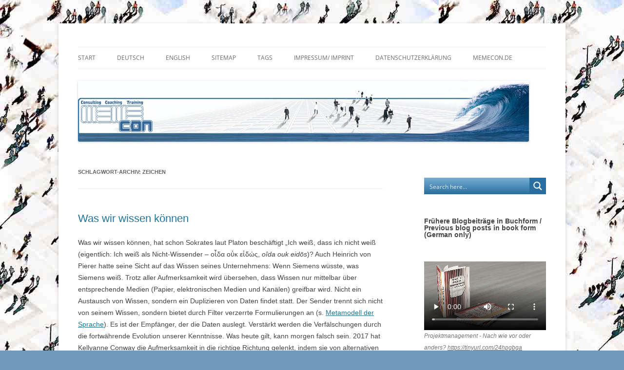

--- FILE ---
content_type: text/html; charset=UTF-8
request_url: https://www.memecon.info/?tag=zeichen
body_size: 140762
content:
<!DOCTYPE html>
<html dir="ltr" lang="de" prefix="og: https://ogp.me/ns#">
<head>
<meta charset="UTF-8" />
<meta name="viewport" content="width=device-width, initial-scale=1.0" />
<title>Zeichen - memecon.info</title>
<link rel="profile" href="https://gmpg.org/xfn/11" />
<link rel="pingback" href="https://www.memecon.info/xmlrpc.php">

		<!-- All in One SEO 4.9.3 - aioseo.com -->
	<meta name="robots" content="max-image-preview:large" />
	<link rel="canonical" href="https://www.memecon.info/?tag=zeichen" />
	<link rel="next" href="https://www.memecon.info/?tag=zeichen&#038;paged=2" />
	<meta name="generator" content="All in One SEO (AIOSEO) 4.9.3" />
		<script type="application/ld+json" class="aioseo-schema">
			{"@context":"https:\/\/schema.org","@graph":[{"@type":"BreadcrumbList","@id":"https:\/\/www.memecon.info\/?tag=zeichen#breadcrumblist","itemListElement":[{"@type":"ListItem","@id":"https:\/\/www.memecon.info#listItem","position":1,"name":"Home","item":"https:\/\/www.memecon.info","nextItem":{"@type":"ListItem","@id":"https:\/\/www.memecon.info\/?tag=zeichen#listItem","name":"Zeichen"}},{"@type":"ListItem","@id":"https:\/\/www.memecon.info\/?tag=zeichen#listItem","position":2,"name":"Zeichen","previousItem":{"@type":"ListItem","@id":"https:\/\/www.memecon.info#listItem","name":"Home"}}]},{"@type":"CollectionPage","@id":"https:\/\/www.memecon.info\/?tag=zeichen#collectionpage","url":"https:\/\/www.memecon.info\/?tag=zeichen","name":"Zeichen - memecon.info","inLanguage":"de-DE","isPartOf":{"@id":"https:\/\/www.memecon.info\/#website"},"breadcrumb":{"@id":"https:\/\/www.memecon.info\/?tag=zeichen#breadcrumblist"}},{"@type":"Organization","@id":"https:\/\/www.memecon.info\/#organization","name":"memecon.info","description":"Perspektiven\/ Perspectives","url":"https:\/\/www.memecon.info\/"},{"@type":"WebSite","@id":"https:\/\/www.memecon.info\/#website","url":"https:\/\/www.memecon.info\/","name":"memecon.info","description":"Perspektiven\/ Perspectives","inLanguage":"de-DE","publisher":{"@id":"https:\/\/www.memecon.info\/#organization"}}]}
		</script>
		<!-- All in One SEO -->


<!-- Open Graph Meta Tags generated by Blog2Social 873 - https://www.blog2social.com -->
<meta property="og:title" content="memecon.info"/>
<meta property="og:description" content="Perspektiven/ Perspectives"/>
<meta property="og:url" content="/?tag=zeichen"/>
<meta property="og:image" content="https://www.memecon.info/wp-content/uploads/2021/01/synapse.jpg"/>
<meta property="og:image:width" content="835" />
<meta property="og:image:height" content="641" />
<meta property="og:image:type" content="image/jpeg" />
<meta property="og:type" content="article"/>
<meta property="og:article:published_time" content="2021-02-13 17:58:13"/>
<meta property="og:article:modified_time" content="2021-02-13 17:58:13"/>
<meta property="og:article:tag" content="Daten"/>
<meta property="og:article:tag" content="Erklärungen"/>
<meta property="og:article:tag" content="Information"/>
<meta property="og:article:tag" content="Mündliche Überlieferung"/>
<meta property="og:article:tag" content="Sachverhalte"/>
<meta property="og:article:tag" content="Sehen heißt glauben"/>
<meta property="og:article:tag" content="Wahres"/>
<meta property="og:article:tag" content="Weisheit"/>
<meta property="og:article:tag" content="Wissen"/>
<meta property="og:article:tag" content="Wissenschaft"/>
<meta property="og:article:tag" content="Zeichen"/>
<!-- Open Graph Meta Tags generated by Blog2Social 873 - https://www.blog2social.com -->

<!-- Twitter Card generated by Blog2Social 873 - https://www.blog2social.com -->
<meta name="twitter:card" content="summary">
<meta name="twitter:title" content="memecon.info"/>
<meta name="twitter:description" content="Perspektiven/ Perspectives"/>
<meta name="twitter:image" content="https://www.memecon.info/wp-content/uploads/2021/01/synapse.jpg"/>
<!-- Twitter Card generated by Blog2Social 873 - https://www.blog2social.com -->
<link rel="alternate" type="application/rss+xml" title="memecon.info &raquo; Feed" href="https://www.memecon.info/?feed=rss2" />
<link rel="alternate" type="application/rss+xml" title="memecon.info &raquo; Kommentar-Feed" href="https://www.memecon.info/?feed=comments-rss2" />
<link rel="alternate" type="application/rss+xml" title="memecon.info &raquo; Zeichen Schlagwort-Feed" href="https://www.memecon.info/?feed=rss2&#038;tag=zeichen" />
<style id='wp-img-auto-sizes-contain-inline-css' type='text/css'>
img:is([sizes=auto i],[sizes^="auto," i]){contain-intrinsic-size:3000px 1500px}
/*# sourceURL=wp-img-auto-sizes-contain-inline-css */
</style>
<link rel='stylesheet' id='pt-cv-public-style-css' href='https://www.memecon.info/wp-content/plugins/content-views-query-and-display-post-page/public/assets/css/cv.css?ver=4.2.1' type='text/css' media='all' />
<link rel='stylesheet' id='pt-cv-public-pro-style-css' href='https://www.memecon.info/wp-content/plugins/pt-content-views-pro/public/assets/css/cvpro.min.css?ver=5.1.2.2' type='text/css' media='all' />
<style id='wp-emoji-styles-inline-css' type='text/css'>

	img.wp-smiley, img.emoji {
		display: inline !important;
		border: none !important;
		box-shadow: none !important;
		height: 1em !important;
		width: 1em !important;
		margin: 0 0.07em !important;
		vertical-align: -0.1em !important;
		background: none !important;
		padding: 0 !important;
	}
/*# sourceURL=wp-emoji-styles-inline-css */
</style>
<style id='wp-block-library-inline-css' type='text/css'>
:root{--wp-block-synced-color:#7a00df;--wp-block-synced-color--rgb:122,0,223;--wp-bound-block-color:var(--wp-block-synced-color);--wp-editor-canvas-background:#ddd;--wp-admin-theme-color:#007cba;--wp-admin-theme-color--rgb:0,124,186;--wp-admin-theme-color-darker-10:#006ba1;--wp-admin-theme-color-darker-10--rgb:0,107,160.5;--wp-admin-theme-color-darker-20:#005a87;--wp-admin-theme-color-darker-20--rgb:0,90,135;--wp-admin-border-width-focus:2px}@media (min-resolution:192dpi){:root{--wp-admin-border-width-focus:1.5px}}.wp-element-button{cursor:pointer}:root .has-very-light-gray-background-color{background-color:#eee}:root .has-very-dark-gray-background-color{background-color:#313131}:root .has-very-light-gray-color{color:#eee}:root .has-very-dark-gray-color{color:#313131}:root .has-vivid-green-cyan-to-vivid-cyan-blue-gradient-background{background:linear-gradient(135deg,#00d084,#0693e3)}:root .has-purple-crush-gradient-background{background:linear-gradient(135deg,#34e2e4,#4721fb 50%,#ab1dfe)}:root .has-hazy-dawn-gradient-background{background:linear-gradient(135deg,#faaca8,#dad0ec)}:root .has-subdued-olive-gradient-background{background:linear-gradient(135deg,#fafae1,#67a671)}:root .has-atomic-cream-gradient-background{background:linear-gradient(135deg,#fdd79a,#004a59)}:root .has-nightshade-gradient-background{background:linear-gradient(135deg,#330968,#31cdcf)}:root .has-midnight-gradient-background{background:linear-gradient(135deg,#020381,#2874fc)}:root{--wp--preset--font-size--normal:16px;--wp--preset--font-size--huge:42px}.has-regular-font-size{font-size:1em}.has-larger-font-size{font-size:2.625em}.has-normal-font-size{font-size:var(--wp--preset--font-size--normal)}.has-huge-font-size{font-size:var(--wp--preset--font-size--huge)}:root .has-text-align-center{text-align:center}:root .has-text-align-left{text-align:left}:root .has-text-align-right{text-align:right}.has-fit-text{white-space:nowrap!important}#end-resizable-editor-section{display:none}.aligncenter{clear:both}.items-justified-left{justify-content:flex-start}.items-justified-center{justify-content:center}.items-justified-right{justify-content:flex-end}.items-justified-space-between{justify-content:space-between}.screen-reader-text{word-wrap:normal!important;border:0;clip-path:inset(50%);height:1px;margin:-1px;overflow:hidden;padding:0;position:absolute;width:1px}.screen-reader-text:focus{background-color:#ddd;clip-path:none;color:#444;display:block;font-size:1em;height:auto;left:5px;line-height:normal;padding:15px 23px 14px;text-decoration:none;top:5px;width:auto;z-index:100000}html :where(.has-border-color){border-style:solid}html :where([style*=border-top-color]){border-top-style:solid}html :where([style*=border-right-color]){border-right-style:solid}html :where([style*=border-bottom-color]){border-bottom-style:solid}html :where([style*=border-left-color]){border-left-style:solid}html :where([style*=border-width]){border-style:solid}html :where([style*=border-top-width]){border-top-style:solid}html :where([style*=border-right-width]){border-right-style:solid}html :where([style*=border-bottom-width]){border-bottom-style:solid}html :where([style*=border-left-width]){border-left-style:solid}html :where(img[class*=wp-image-]){height:auto;max-width:100%}:where(figure){margin:0 0 1em}html :where(.is-position-sticky){--wp-admin--admin-bar--position-offset:var(--wp-admin--admin-bar--height,0px)}@media screen and (max-width:600px){html :where(.is-position-sticky){--wp-admin--admin-bar--position-offset:0px}}

/*# sourceURL=wp-block-library-inline-css */
</style><style id='wp-block-heading-inline-css' type='text/css'>
h1:where(.wp-block-heading).has-background,h2:where(.wp-block-heading).has-background,h3:where(.wp-block-heading).has-background,h4:where(.wp-block-heading).has-background,h5:where(.wp-block-heading).has-background,h6:where(.wp-block-heading).has-background{padding:1.25em 2.375em}h1.has-text-align-left[style*=writing-mode]:where([style*=vertical-lr]),h1.has-text-align-right[style*=writing-mode]:where([style*=vertical-rl]),h2.has-text-align-left[style*=writing-mode]:where([style*=vertical-lr]),h2.has-text-align-right[style*=writing-mode]:where([style*=vertical-rl]),h3.has-text-align-left[style*=writing-mode]:where([style*=vertical-lr]),h3.has-text-align-right[style*=writing-mode]:where([style*=vertical-rl]),h4.has-text-align-left[style*=writing-mode]:where([style*=vertical-lr]),h4.has-text-align-right[style*=writing-mode]:where([style*=vertical-rl]),h5.has-text-align-left[style*=writing-mode]:where([style*=vertical-lr]),h5.has-text-align-right[style*=writing-mode]:where([style*=vertical-rl]),h6.has-text-align-left[style*=writing-mode]:where([style*=vertical-lr]),h6.has-text-align-right[style*=writing-mode]:where([style*=vertical-rl]){rotate:180deg}
/*# sourceURL=https://www.memecon.info/wp-content/plugins/gutenberg/build/styles/block-library/heading/style.min.css */
</style>
<style id='wp-block-video-inline-css' type='text/css'>
.wp-block-video{box-sizing:border-box}.wp-block-video video{height:auto;vertical-align:middle;width:100%}@supports (position:sticky){.wp-block-video [poster]{object-fit:cover}}.wp-block-video.aligncenter{text-align:center}.wp-block-video :where(figcaption){margin-bottom:1em;margin-top:.5em}
/*# sourceURL=https://www.memecon.info/wp-content/plugins/gutenberg/build/styles/block-library/video/style.min.css */
</style>
<style id='wp-block-video-theme-inline-css' type='text/css'>
.wp-block-video :where(figcaption){color:#555;font-size:13px;text-align:center}.is-dark-theme .wp-block-video :where(figcaption){color:#ffffffa6}.wp-block-video{margin:0 0 1em}
/*# sourceURL=https://www.memecon.info/wp-content/plugins/gutenberg/build/styles/block-library/video/theme.min.css */
</style>
<style id='global-styles-inline-css' type='text/css'>
:root{--wp--preset--aspect-ratio--square: 1;--wp--preset--aspect-ratio--4-3: 4/3;--wp--preset--aspect-ratio--3-4: 3/4;--wp--preset--aspect-ratio--3-2: 3/2;--wp--preset--aspect-ratio--2-3: 2/3;--wp--preset--aspect-ratio--16-9: 16/9;--wp--preset--aspect-ratio--9-16: 9/16;--wp--preset--color--black: #000000;--wp--preset--color--cyan-bluish-gray: #abb8c3;--wp--preset--color--white: #fff;--wp--preset--color--pale-pink: #f78da7;--wp--preset--color--vivid-red: #cf2e2e;--wp--preset--color--luminous-vivid-orange: #ff6900;--wp--preset--color--luminous-vivid-amber: #fcb900;--wp--preset--color--light-green-cyan: #7bdcb5;--wp--preset--color--vivid-green-cyan: #00d084;--wp--preset--color--pale-cyan-blue: #8ed1fc;--wp--preset--color--vivid-cyan-blue: #0693e3;--wp--preset--color--vivid-purple: #9b51e0;--wp--preset--color--blue: #21759b;--wp--preset--color--dark-gray: #444;--wp--preset--color--medium-gray: #9f9f9f;--wp--preset--color--light-gray: #e6e6e6;--wp--preset--gradient--vivid-cyan-blue-to-vivid-purple: linear-gradient(135deg,rgb(6,147,227) 0%,rgb(155,81,224) 100%);--wp--preset--gradient--light-green-cyan-to-vivid-green-cyan: linear-gradient(135deg,rgb(122,220,180) 0%,rgb(0,208,130) 100%);--wp--preset--gradient--luminous-vivid-amber-to-luminous-vivid-orange: linear-gradient(135deg,rgb(252,185,0) 0%,rgb(255,105,0) 100%);--wp--preset--gradient--luminous-vivid-orange-to-vivid-red: linear-gradient(135deg,rgb(255,105,0) 0%,rgb(207,46,46) 100%);--wp--preset--gradient--very-light-gray-to-cyan-bluish-gray: linear-gradient(135deg,rgb(238,238,238) 0%,rgb(169,184,195) 100%);--wp--preset--gradient--cool-to-warm-spectrum: linear-gradient(135deg,rgb(74,234,220) 0%,rgb(151,120,209) 20%,rgb(207,42,186) 40%,rgb(238,44,130) 60%,rgb(251,105,98) 80%,rgb(254,248,76) 100%);--wp--preset--gradient--blush-light-purple: linear-gradient(135deg,rgb(255,206,236) 0%,rgb(152,150,240) 100%);--wp--preset--gradient--blush-bordeaux: linear-gradient(135deg,rgb(254,205,165) 0%,rgb(254,45,45) 50%,rgb(107,0,62) 100%);--wp--preset--gradient--luminous-dusk: linear-gradient(135deg,rgb(255,203,112) 0%,rgb(199,81,192) 50%,rgb(65,88,208) 100%);--wp--preset--gradient--pale-ocean: linear-gradient(135deg,rgb(255,245,203) 0%,rgb(182,227,212) 50%,rgb(51,167,181) 100%);--wp--preset--gradient--electric-grass: linear-gradient(135deg,rgb(202,248,128) 0%,rgb(113,206,126) 100%);--wp--preset--gradient--midnight: linear-gradient(135deg,rgb(2,3,129) 0%,rgb(40,116,252) 100%);--wp--preset--font-size--small: 13px;--wp--preset--font-size--medium: 20px;--wp--preset--font-size--large: 36px;--wp--preset--font-size--x-large: 42px;--wp--preset--spacing--20: 0.44rem;--wp--preset--spacing--30: 0.67rem;--wp--preset--spacing--40: 1rem;--wp--preset--spacing--50: 1.5rem;--wp--preset--spacing--60: 2.25rem;--wp--preset--spacing--70: 3.38rem;--wp--preset--spacing--80: 5.06rem;--wp--preset--shadow--natural: 6px 6px 9px rgba(0, 0, 0, 0.2);--wp--preset--shadow--deep: 12px 12px 50px rgba(0, 0, 0, 0.4);--wp--preset--shadow--sharp: 6px 6px 0px rgba(0, 0, 0, 0.2);--wp--preset--shadow--outlined: 6px 6px 0px -3px rgb(255, 255, 255), 6px 6px rgb(0, 0, 0);--wp--preset--shadow--crisp: 6px 6px 0px rgb(0, 0, 0);}:where(body) { margin: 0; }:where(.is-layout-flex){gap: 0.5em;}:where(.is-layout-grid){gap: 0.5em;}body .is-layout-flex{display: flex;}.is-layout-flex{flex-wrap: wrap;align-items: center;}.is-layout-flex > :is(*, div){margin: 0;}body .is-layout-grid{display: grid;}.is-layout-grid > :is(*, div){margin: 0;}body{padding-top: 0px;padding-right: 0px;padding-bottom: 0px;padding-left: 0px;}a:where(:not(.wp-element-button)){text-decoration: underline;}:root :where(.wp-element-button, .wp-block-button__link){background-color: #32373c;border-width: 0;color: #fff;font-family: inherit;font-size: inherit;font-style: inherit;font-weight: inherit;letter-spacing: inherit;line-height: inherit;padding-top: calc(0.667em + 2px);padding-right: calc(1.333em + 2px);padding-bottom: calc(0.667em + 2px);padding-left: calc(1.333em + 2px);text-decoration: none;text-transform: inherit;}.has-black-color{color: var(--wp--preset--color--black) !important;}.has-cyan-bluish-gray-color{color: var(--wp--preset--color--cyan-bluish-gray) !important;}.has-white-color{color: var(--wp--preset--color--white) !important;}.has-pale-pink-color{color: var(--wp--preset--color--pale-pink) !important;}.has-vivid-red-color{color: var(--wp--preset--color--vivid-red) !important;}.has-luminous-vivid-orange-color{color: var(--wp--preset--color--luminous-vivid-orange) !important;}.has-luminous-vivid-amber-color{color: var(--wp--preset--color--luminous-vivid-amber) !important;}.has-light-green-cyan-color{color: var(--wp--preset--color--light-green-cyan) !important;}.has-vivid-green-cyan-color{color: var(--wp--preset--color--vivid-green-cyan) !important;}.has-pale-cyan-blue-color{color: var(--wp--preset--color--pale-cyan-blue) !important;}.has-vivid-cyan-blue-color{color: var(--wp--preset--color--vivid-cyan-blue) !important;}.has-vivid-purple-color{color: var(--wp--preset--color--vivid-purple) !important;}.has-blue-color{color: var(--wp--preset--color--blue) !important;}.has-dark-gray-color{color: var(--wp--preset--color--dark-gray) !important;}.has-medium-gray-color{color: var(--wp--preset--color--medium-gray) !important;}.has-light-gray-color{color: var(--wp--preset--color--light-gray) !important;}.has-black-background-color{background-color: var(--wp--preset--color--black) !important;}.has-cyan-bluish-gray-background-color{background-color: var(--wp--preset--color--cyan-bluish-gray) !important;}.has-white-background-color{background-color: var(--wp--preset--color--white) !important;}.has-pale-pink-background-color{background-color: var(--wp--preset--color--pale-pink) !important;}.has-vivid-red-background-color{background-color: var(--wp--preset--color--vivid-red) !important;}.has-luminous-vivid-orange-background-color{background-color: var(--wp--preset--color--luminous-vivid-orange) !important;}.has-luminous-vivid-amber-background-color{background-color: var(--wp--preset--color--luminous-vivid-amber) !important;}.has-light-green-cyan-background-color{background-color: var(--wp--preset--color--light-green-cyan) !important;}.has-vivid-green-cyan-background-color{background-color: var(--wp--preset--color--vivid-green-cyan) !important;}.has-pale-cyan-blue-background-color{background-color: var(--wp--preset--color--pale-cyan-blue) !important;}.has-vivid-cyan-blue-background-color{background-color: var(--wp--preset--color--vivid-cyan-blue) !important;}.has-vivid-purple-background-color{background-color: var(--wp--preset--color--vivid-purple) !important;}.has-blue-background-color{background-color: var(--wp--preset--color--blue) !important;}.has-dark-gray-background-color{background-color: var(--wp--preset--color--dark-gray) !important;}.has-medium-gray-background-color{background-color: var(--wp--preset--color--medium-gray) !important;}.has-light-gray-background-color{background-color: var(--wp--preset--color--light-gray) !important;}.has-black-border-color{border-color: var(--wp--preset--color--black) !important;}.has-cyan-bluish-gray-border-color{border-color: var(--wp--preset--color--cyan-bluish-gray) !important;}.has-white-border-color{border-color: var(--wp--preset--color--white) !important;}.has-pale-pink-border-color{border-color: var(--wp--preset--color--pale-pink) !important;}.has-vivid-red-border-color{border-color: var(--wp--preset--color--vivid-red) !important;}.has-luminous-vivid-orange-border-color{border-color: var(--wp--preset--color--luminous-vivid-orange) !important;}.has-luminous-vivid-amber-border-color{border-color: var(--wp--preset--color--luminous-vivid-amber) !important;}.has-light-green-cyan-border-color{border-color: var(--wp--preset--color--light-green-cyan) !important;}.has-vivid-green-cyan-border-color{border-color: var(--wp--preset--color--vivid-green-cyan) !important;}.has-pale-cyan-blue-border-color{border-color: var(--wp--preset--color--pale-cyan-blue) !important;}.has-vivid-cyan-blue-border-color{border-color: var(--wp--preset--color--vivid-cyan-blue) !important;}.has-vivid-purple-border-color{border-color: var(--wp--preset--color--vivid-purple) !important;}.has-blue-border-color{border-color: var(--wp--preset--color--blue) !important;}.has-dark-gray-border-color{border-color: var(--wp--preset--color--dark-gray) !important;}.has-medium-gray-border-color{border-color: var(--wp--preset--color--medium-gray) !important;}.has-light-gray-border-color{border-color: var(--wp--preset--color--light-gray) !important;}.has-vivid-cyan-blue-to-vivid-purple-gradient-background{background: var(--wp--preset--gradient--vivid-cyan-blue-to-vivid-purple) !important;}.has-light-green-cyan-to-vivid-green-cyan-gradient-background{background: var(--wp--preset--gradient--light-green-cyan-to-vivid-green-cyan) !important;}.has-luminous-vivid-amber-to-luminous-vivid-orange-gradient-background{background: var(--wp--preset--gradient--luminous-vivid-amber-to-luminous-vivid-orange) !important;}.has-luminous-vivid-orange-to-vivid-red-gradient-background{background: var(--wp--preset--gradient--luminous-vivid-orange-to-vivid-red) !important;}.has-very-light-gray-to-cyan-bluish-gray-gradient-background{background: var(--wp--preset--gradient--very-light-gray-to-cyan-bluish-gray) !important;}.has-cool-to-warm-spectrum-gradient-background{background: var(--wp--preset--gradient--cool-to-warm-spectrum) !important;}.has-blush-light-purple-gradient-background{background: var(--wp--preset--gradient--blush-light-purple) !important;}.has-blush-bordeaux-gradient-background{background: var(--wp--preset--gradient--blush-bordeaux) !important;}.has-luminous-dusk-gradient-background{background: var(--wp--preset--gradient--luminous-dusk) !important;}.has-pale-ocean-gradient-background{background: var(--wp--preset--gradient--pale-ocean) !important;}.has-electric-grass-gradient-background{background: var(--wp--preset--gradient--electric-grass) !important;}.has-midnight-gradient-background{background: var(--wp--preset--gradient--midnight) !important;}.has-small-font-size{font-size: var(--wp--preset--font-size--small) !important;}.has-medium-font-size{font-size: var(--wp--preset--font-size--medium) !important;}.has-large-font-size{font-size: var(--wp--preset--font-size--large) !important;}.has-x-large-font-size{font-size: var(--wp--preset--font-size--x-large) !important;}
/*# sourceURL=global-styles-inline-css */
</style>

<style id='classic-theme-styles-inline-css' type='text/css'>
.wp-block-button__link{background-color:#32373c;border-radius:9999px;box-shadow:none;color:#fff;font-size:1.125em;padding:calc(.667em + 2px) calc(1.333em + 2px);text-decoration:none}.wp-block-file__button{background:#32373c;color:#fff}.wp-block-accordion-heading{margin:0}.wp-block-accordion-heading__toggle{background-color:inherit!important;color:inherit!important}.wp-block-accordion-heading__toggle:not(:focus-visible){outline:none}.wp-block-accordion-heading__toggle:focus,.wp-block-accordion-heading__toggle:hover{background-color:inherit!important;border:none;box-shadow:none;color:inherit;padding:var(--wp--preset--spacing--20,1em) 0;text-decoration:none}.wp-block-accordion-heading__toggle:focus-visible{outline:auto;outline-offset:0}
/*# sourceURL=https://www.memecon.info/wp-content/plugins/gutenberg/build/styles/block-library/classic.min.css */
</style>
<link rel='stylesheet' id='twentytwelve-fonts-css' href='https://www.memecon.info/wp-content/themes/twentytwelve/fonts/font-open-sans.css?ver=20230328' type='text/css' media='all' />
<link rel='stylesheet' id='twentytwelve-style-css' href='https://www.memecon.info/wp-content/themes/twentytwelve/style.css?ver=20251202' type='text/css' media='all' />
<link rel='stylesheet' id='twentytwelve-block-style-css' href='https://www.memecon.info/wp-content/themes/twentytwelve/css/blocks.css?ver=20251031' type='text/css' media='all' />
<script type="text/javascript" src="https://www.memecon.info/wp-includes/js/jquery/jquery.min.js?ver=3.7.1" id="jquery-core-js"></script>
<script type="text/javascript" src="https://www.memecon.info/wp-includes/js/jquery/jquery-migrate.min.js?ver=3.4.1" id="jquery-migrate-js"></script>
<script type="text/javascript" src="https://www.memecon.info/wp-content/themes/twentytwelve/js/navigation.js?ver=20250303" id="twentytwelve-navigation-js" defer="defer" data-wp-strategy="defer"></script>
<script type="text/javascript" src="https://www.memecon.info/wp-content/plugins/google-analyticator/external-tracking.min.js?ver=6.5.7" id="ga-external-tracking-js"></script>
<link rel="https://api.w.org/" href="https://www.memecon.info/index.php?rest_route=/" /><link rel="alternate" title="JSON" type="application/json" href="https://www.memecon.info/index.php?rest_route=/wp/v2/tags/2259" /><link rel="EditURI" type="application/rsd+xml" title="RSD" href="https://www.memecon.info/xmlrpc.php?rsd" />
<style type="text/css" media="screen">input#akismet_privacy_check { float: left; margin: 7px 7px 7px 0; width: 13px; }</style>	<style type="text/css" id="twentytwelve-header-css">
		.site-title,
	.site-description {
		position: absolute;
		clip-path: inset(50%);
	}
			</style>
	<style type="text/css" id="custom-background-css">
body.custom-background { background-color: #7198bc; background-image: url("https://memecon.info/wp-content/uploads/2014/01/Blog-hintergrund-900-komp1.jpg"); background-position: left top; background-size: auto; background-repeat: repeat; background-attachment: fixed; }
</style>
	
<!-- Google tag (gtag.js) -->
<script async src="https://www.googletagmanager.com/gtag/js?id=G-J1CKWGWQ7F"></script>
<script>
  window.dataLayer = window.dataLayer || [];
  function gtag(){dataLayer.push(arguments);}
  gtag('js', new Date());

  gtag('config', 'G-J1CKWGWQ7F');
</script>
<link rel="icon" href="https://www.memecon.info/wp-content/uploads/2015/03/memeconsquare01-800-55127efdv1_site_icon-32x32.png" sizes="32x32" />
<link rel="icon" href="https://www.memecon.info/wp-content/uploads/2015/03/memeconsquare01-800-55127efdv1_site_icon-256x256.png" sizes="192x192" />
<link rel="apple-touch-icon" href="https://www.memecon.info/wp-content/uploads/2015/03/memeconsquare01-800-55127efdv1_site_icon-256x256.png" />
<meta name="msapplication-TileImage" content="https://www.memecon.info/wp-content/uploads/2015/03/memeconsquare01-800-55127efdv1_site_icon.png" />
<!-- Google Analytics Tracking by Google Analyticator 6.5.7 -->
<script type="text/javascript">
    var analyticsFileTypes = [];
    var analyticsSnippet = 'enabled';
    var analyticsEventTracking = 'enabled';
</script>
<script type="text/javascript">
	var _gaq = _gaq || [];
  
	_gaq.push(['_setAccount', 'UA-25635559-12']);
    _gaq.push(['_addDevId', 'i9k95']); // Google Analyticator App ID with Google
    _gaq.push(['_gat._anonymizeIp']);
	_gaq.push(['_trackPageview']);

	(function() {
		var ga = document.createElement('script'); ga.type = 'text/javascript'; ga.async = true;
		                ga.src = ('https:' == document.location.protocol ? 'https://ssl' : 'http://www') + '.google-analytics.com/ga.js';
		                var s = document.getElementsByTagName('script')[0]; s.parentNode.insertBefore(ga, s);
	})();
</script>
		<style type="text/css" id="wp-custom-css">
			/*
Willkommen beim benutzerdefinierten CSS!

CSS (Cascading Style Sheets) ist eine Art Code, der dem Browser sagt, wie
eine Webseite dargestellt werden soll. Du kannst diese Kommentare löschen
und mit deinen Anpassungen beginnen.

Als Standard wird dein Stylesheet nach den Theme-Stylesheets geladen, das
heißt, dass deine Regeln Vorrang haben und die Theme-CSS-Regeln
überschreiben können. Schreibe einfach hier rein, was du ändern
möchtest, du musst nicht den gesamten Stylesheet-Inhalt deines Themes
kopieren.
*/		</style>
			<!-- Fonts Plugin CSS - https://fontsplugin.com/ -->
	<style>
		:root {
--font-base: Helvetica Neue, Helvetica, Arial, sans-serif;
--font-headings: Helvetica Neue, Helvetica, Arial, sans-serif;
--font-input: Calibri, Candara, Segoe, Segoe UI, Optima, Arial, sans-serif;
}
body, #content, .entry-content, .post-content, .page-content, .post-excerpt, .entry-summary, .entry-excerpt, .widget-area, .widget, .sidebar, #sidebar, footer, .footer, #footer, .site-footer, #site-footer, .entry-content p, .entry-content ol, .entry-content ul, .entry-content dl, .entry-content dt, .widget_text p, .widget_text ol, .widget_text ul, .widget_text dl, .widget_text dt, .widget-content .rssSummary {
font-family: Helvetica Neue, Helvetica, Arial, sans-serif;
 }
#site-title, .site-title, #site-title a, .site-title a, .entry-title, .entry-title a, h1, h2, h3, h4, h5, h6, .widget-title, .elementor-heading-title {
font-family: Helvetica Neue, Helvetica, Arial, sans-serif;
 }
button, .button, input, select, textarea, .wp-block-button, .wp-block-button__link {
font-family: Calibri, Candara, Segoe, Segoe UI, Optima, Arial, sans-serif;
 }
@media only screen and (max-width: 800px) {
 }
@media only screen and (max-width: 800px) {
 }
@media only screen and (max-width: 400px) {
 }
@media only screen and (max-width: 400px) {
 }
	</style>
	<!-- Fonts Plugin CSS -->
	<link rel='stylesheet' id='shariffcss-css' href='https://www.memecon.info/wp-content/plugins/shariff/css/shariff.min.css?ver=4.6.15' type='text/css' media='all' />
<link rel="stylesheet" id="asp-basic" href="https://www.memecon.info/wp-content/cache/asp/style.basic-ho-is-po-no-da-se-co-au-si-se-is.css?mq=QercQN" media="all" /><style id='asp-instance-1'>div[id*='ajaxsearchpro1_'] div.asp_loader,div[id*='ajaxsearchpro1_'] div.asp_loader *{box-sizing:border-box !important;margin:0;padding:0;box-shadow:none}div[id*='ajaxsearchpro1_'] div.asp_loader{box-sizing:border-box;display:flex;flex:0 1 auto;flex-direction:column;flex-grow:0;flex-shrink:0;flex-basis:28px;max-width:100%;max-height:100%;align-items:center;justify-content:center}div[id*='ajaxsearchpro1_'] div.asp_loader-inner{width:100%;margin:0 auto;text-align:center;height:100%}@-webkit-keyframes ball-spin-fade-loader{50%{opacity:0.3;-webkit-transform:scale(0.4);transform:scale(0.4)}100%{opacity:1;-webkit-transform:scale(1);transform:scale(1)}}@keyframes ball-spin-fade-loader{50%{opacity:0.3;-webkit-transform:scale(0.4);transform:scale(0.4)}100%{opacity:1;-webkit-transform:scale(1);transform:scale(1)}}div[id*='ajaxsearchpro1_'] div.asp_ball-spin-fade-loader{position:relative;width:100%;height:100%;top:50%;left:50%}div[id*='ajaxsearchpro1_'] div.asp_ball-spin-fade-loader>div:nth-child(1){top:20%;left:-10%;-webkit-animation:ball-spin-fade-loader 1s -0.96s infinite linear;animation:ball-spin-fade-loader 1s -0.96s infinite linear}div[id*='ajaxsearchpro1_'] div.asp_ball-spin-fade-loader>div:nth-child(2){top:10%;left:10%;-webkit-animation:ball-spin-fade-loader 1s -0.84s infinite linear;animation:ball-spin-fade-loader 1s -0.84s infinite linear}div[id*='ajaxsearchpro1_'] div.asp_ball-spin-fade-loader>div:nth-child(3){top:-10%;left:20%;-webkit-animation:ball-spin-fade-loader 1s -0.72s infinite linear;animation:ball-spin-fade-loader 1s -0.72s infinite linear}div[id*='ajaxsearchpro1_'] div.asp_ball-spin-fade-loader>div:nth-child(4){top:-30%;left:10%;-webkit-animation:ball-spin-fade-loader 1s -0.6s infinite linear;animation:ball-spin-fade-loader 1s -0.6s infinite linear}div[id*='ajaxsearchpro1_'] div.asp_ball-spin-fade-loader>div:nth-child(5){top:-40%;left:-10%;-webkit-animation:ball-spin-fade-loader 1s -0.48s infinite linear;animation:ball-spin-fade-loader 1s -0.48s infinite linear}div[id*='ajaxsearchpro1_'] div.asp_ball-spin-fade-loader>div:nth-child(6){top:-30%;left:-30%;-webkit-animation:ball-spin-fade-loader 1s -0.36s infinite linear;animation:ball-spin-fade-loader 1s -0.36s infinite linear}div[id*='ajaxsearchpro1_'] div.asp_ball-spin-fade-loader>div:nth-child(7){top:-10%;left:-40%;-webkit-animation:ball-spin-fade-loader 1s -0.24s infinite linear;animation:ball-spin-fade-loader 1s -0.24s infinite linear}div[id*='ajaxsearchpro1_'] div.asp_ball-spin-fade-loader>div:nth-child(8){top:10%;left:-30%;-webkit-animation:ball-spin-fade-loader 1s -0.12s infinite linear;animation:ball-spin-fade-loader 1s -0.12s infinite linear}div[id*='ajaxsearchpro1_'] div.asp_ball-spin-fade-loader>div{background-color:rgb(255,255,255);width:20%;height:20%;border-radius:100%;-webkit-animation-fill-mode:both;animation-fill-mode:both;position:absolute}div[id*='ajaxsearchprores1_'] .asp_res_loader div.asp_loader,div[id*='ajaxsearchprores1_'] .asp_res_loader div.asp_loader *{box-sizing:border-box !important;margin:0;padding:0;box-shadow:none}div[id*='ajaxsearchprores1_'] .asp_res_loader div.asp_loader{box-sizing:border-box;display:flex;flex:0 1 auto;flex-direction:column;flex-grow:0;flex-shrink:0;flex-basis:28px;max-width:100%;max-height:100%;align-items:center;justify-content:center}div[id*='ajaxsearchprores1_'] .asp_res_loader div.asp_loader-inner{width:100%;margin:0 auto;text-align:center;height:100%}@-webkit-keyframes ball-spin-fade-loader{50%{opacity:0.3;-webkit-transform:scale(0.4);transform:scale(0.4)}100%{opacity:1;-webkit-transform:scale(1);transform:scale(1)}}@keyframes ball-spin-fade-loader{50%{opacity:0.3;-webkit-transform:scale(0.4);transform:scale(0.4)}100%{opacity:1;-webkit-transform:scale(1);transform:scale(1)}}div[id*='ajaxsearchprores1_'] .asp_res_loader div.asp_ball-spin-fade-loader{position:relative;width:100%;height:100%;top:50%;left:50%}div[id*='ajaxsearchprores1_'] .asp_res_loader div.asp_ball-spin-fade-loader>div:nth-child(1){top:20%;left:-10%;-webkit-animation:ball-spin-fade-loader 1s -0.96s infinite linear;animation:ball-spin-fade-loader 1s -0.96s infinite linear}div[id*='ajaxsearchprores1_'] .asp_res_loader div.asp_ball-spin-fade-loader>div:nth-child(2){top:10%;left:10%;-webkit-animation:ball-spin-fade-loader 1s -0.84s infinite linear;animation:ball-spin-fade-loader 1s -0.84s infinite linear}div[id*='ajaxsearchprores1_'] .asp_res_loader div.asp_ball-spin-fade-loader>div:nth-child(3){top:-10%;left:20%;-webkit-animation:ball-spin-fade-loader 1s -0.72s infinite linear;animation:ball-spin-fade-loader 1s -0.72s infinite linear}div[id*='ajaxsearchprores1_'] .asp_res_loader div.asp_ball-spin-fade-loader>div:nth-child(4){top:-30%;left:10%;-webkit-animation:ball-spin-fade-loader 1s -0.6s infinite linear;animation:ball-spin-fade-loader 1s -0.6s infinite linear}div[id*='ajaxsearchprores1_'] .asp_res_loader div.asp_ball-spin-fade-loader>div:nth-child(5){top:-40%;left:-10%;-webkit-animation:ball-spin-fade-loader 1s -0.48s infinite linear;animation:ball-spin-fade-loader 1s -0.48s infinite linear}div[id*='ajaxsearchprores1_'] .asp_res_loader div.asp_ball-spin-fade-loader>div:nth-child(6){top:-30%;left:-30%;-webkit-animation:ball-spin-fade-loader 1s -0.36s infinite linear;animation:ball-spin-fade-loader 1s -0.36s infinite linear}div[id*='ajaxsearchprores1_'] .asp_res_loader div.asp_ball-spin-fade-loader>div:nth-child(7){top:-10%;left:-40%;-webkit-animation:ball-spin-fade-loader 1s -0.24s infinite linear;animation:ball-spin-fade-loader 1s -0.24s infinite linear}div[id*='ajaxsearchprores1_'] .asp_res_loader div.asp_ball-spin-fade-loader>div:nth-child(8){top:10%;left:-30%;-webkit-animation:ball-spin-fade-loader 1s -0.12s infinite linear;animation:ball-spin-fade-loader 1s -0.12s infinite linear}div[id*='ajaxsearchprores1_'] .asp_res_loader div.asp_ball-spin-fade-loader>div{background-color:rgb(255,255,255);width:20%;height:20%;border-radius:100%;-webkit-animation-fill-mode:both;animation-fill-mode:both;position:absolute}#ajaxsearchpro1_1 div.asp_loader,#ajaxsearchpro1_2 div.asp_loader,#ajaxsearchpro1_1 div.asp_loader *,#ajaxsearchpro1_2 div.asp_loader *{box-sizing:border-box !important;margin:0;padding:0;box-shadow:none}#ajaxsearchpro1_1 div.asp_loader,#ajaxsearchpro1_2 div.asp_loader{box-sizing:border-box;display:flex;flex:0 1 auto;flex-direction:column;flex-grow:0;flex-shrink:0;flex-basis:28px;max-width:100%;max-height:100%;align-items:center;justify-content:center}#ajaxsearchpro1_1 div.asp_loader-inner,#ajaxsearchpro1_2 div.asp_loader-inner{width:100%;margin:0 auto;text-align:center;height:100%}@-webkit-keyframes ball-spin-fade-loader{50%{opacity:0.3;-webkit-transform:scale(0.4);transform:scale(0.4)}100%{opacity:1;-webkit-transform:scale(1);transform:scale(1)}}@keyframes ball-spin-fade-loader{50%{opacity:0.3;-webkit-transform:scale(0.4);transform:scale(0.4)}100%{opacity:1;-webkit-transform:scale(1);transform:scale(1)}}#ajaxsearchpro1_1 div.asp_ball-spin-fade-loader,#ajaxsearchpro1_2 div.asp_ball-spin-fade-loader{position:relative;width:100%;height:100%;top:50%;left:50%}#ajaxsearchpro1_1 div.asp_ball-spin-fade-loader>div:nth-child(1),#ajaxsearchpro1_2 div.asp_ball-spin-fade-loader>div:nth-child(1){top:20%;left:-10%;-webkit-animation:ball-spin-fade-loader 1s -0.96s infinite linear;animation:ball-spin-fade-loader 1s -0.96s infinite linear}#ajaxsearchpro1_1 div.asp_ball-spin-fade-loader>div:nth-child(2),#ajaxsearchpro1_2 div.asp_ball-spin-fade-loader>div:nth-child(2){top:10%;left:10%;-webkit-animation:ball-spin-fade-loader 1s -0.84s infinite linear;animation:ball-spin-fade-loader 1s -0.84s infinite linear}#ajaxsearchpro1_1 div.asp_ball-spin-fade-loader>div:nth-child(3),#ajaxsearchpro1_2 div.asp_ball-spin-fade-loader>div:nth-child(3){top:-10%;left:20%;-webkit-animation:ball-spin-fade-loader 1s -0.72s infinite linear;animation:ball-spin-fade-loader 1s -0.72s infinite linear}#ajaxsearchpro1_1 div.asp_ball-spin-fade-loader>div:nth-child(4),#ajaxsearchpro1_2 div.asp_ball-spin-fade-loader>div:nth-child(4){top:-30%;left:10%;-webkit-animation:ball-spin-fade-loader 1s -0.6s infinite linear;animation:ball-spin-fade-loader 1s -0.6s infinite linear}#ajaxsearchpro1_1 div.asp_ball-spin-fade-loader>div:nth-child(5),#ajaxsearchpro1_2 div.asp_ball-spin-fade-loader>div:nth-child(5){top:-40%;left:-10%;-webkit-animation:ball-spin-fade-loader 1s -0.48s infinite linear;animation:ball-spin-fade-loader 1s -0.48s infinite linear}#ajaxsearchpro1_1 div.asp_ball-spin-fade-loader>div:nth-child(6),#ajaxsearchpro1_2 div.asp_ball-spin-fade-loader>div:nth-child(6){top:-30%;left:-30%;-webkit-animation:ball-spin-fade-loader 1s -0.36s infinite linear;animation:ball-spin-fade-loader 1s -0.36s infinite linear}#ajaxsearchpro1_1 div.asp_ball-spin-fade-loader>div:nth-child(7),#ajaxsearchpro1_2 div.asp_ball-spin-fade-loader>div:nth-child(7){top:-10%;left:-40%;-webkit-animation:ball-spin-fade-loader 1s -0.24s infinite linear;animation:ball-spin-fade-loader 1s -0.24s infinite linear}#ajaxsearchpro1_1 div.asp_ball-spin-fade-loader>div:nth-child(8),#ajaxsearchpro1_2 div.asp_ball-spin-fade-loader>div:nth-child(8){top:10%;left:-30%;-webkit-animation:ball-spin-fade-loader 1s -0.12s infinite linear;animation:ball-spin-fade-loader 1s -0.12s infinite linear}#ajaxsearchpro1_1 div.asp_ball-spin-fade-loader>div,#ajaxsearchpro1_2 div.asp_ball-spin-fade-loader>div{background-color:rgb(255,255,255);width:20%;height:20%;border-radius:100%;-webkit-animation-fill-mode:both;animation-fill-mode:both;position:absolute}@-webkit-keyframes asp_an_fadeInDown{0%{opacity:0;-webkit-transform:translateY(-20px)}100%{opacity:1;-webkit-transform:translateY(0)}}@keyframes asp_an_fadeInDown{0%{opacity:0;transform:translateY(-20px)}100%{opacity:1;transform:translateY(0)}}.asp_an_fadeInDown{-webkit-animation-name:asp_an_fadeInDown;animation-name:asp_an_fadeInDown}div.asp_r.asp_r_1,div.asp_r.asp_r_1 *,div.asp_m.asp_m_1,div.asp_m.asp_m_1 *,div.asp_s.asp_s_1,div.asp_s.asp_s_1 *{-webkit-box-sizing:content-box;-moz-box-sizing:content-box;-ms-box-sizing:content-box;-o-box-sizing:content-box;box-sizing:content-box;border:0;border-radius:0;text-transform:none;text-shadow:none;box-shadow:none;text-decoration:none;text-align:left;letter-spacing:normal}div.asp_r.asp_r_1,div.asp_m.asp_m_1,div.asp_s.asp_s_1{-webkit-box-sizing:border-box;-moz-box-sizing:border-box;-ms-box-sizing:border-box;-o-box-sizing:border-box;box-sizing:border-box}div.asp_r.asp_r_1,div.asp_r.asp_r_1 *,div.asp_m.asp_m_1,div.asp_m.asp_m_1 *,div.asp_s.asp_s_1,div.asp_s.asp_s_1 *{padding:0;margin:0}.wpdreams_clear{clear:both}.asp_w_container_1{width:100%}#ajaxsearchpro1_1,#ajaxsearchpro1_2,div.asp_m.asp_m_1{width:100%;height:auto;max-height:none;border-radius:5px;background:#d1eaff;margin-top:0;margin-bottom:0;background-image:-webkit-linear-gradient(180deg,rgb(120,174,212),rgb(40,110,160));background-image:-moz-linear-gradient(180deg,rgb(120,174,212),rgb(40,110,160));background-image:-o-linear-gradient(180deg,rgb(120,174,212),rgb(40,110,160));background-image:-ms-linear-gradient(180deg,rgb(120,174,212) 0,rgb(40,110,160) 100%);background-image:linear-gradient(180deg,rgb(120,174,212),rgb(40,110,160));overflow:hidden;border:0 none rgb(141,213,239);border-radius:0;box-shadow:none}#ajaxsearchpro1_1 .probox,#ajaxsearchpro1_2 .probox,div.asp_m.asp_m_1 .probox{margin:0;height:34px;background:transparent;border:0 solid rgb(104,174,199);border-radius:0;box-shadow:none}p[id*=asp-try-1]{color:rgb(85,85,85) !important;display:block}div.asp_main_container+[id*=asp-try-1]{width:100%}p[id*=asp-try-1] a{color:rgb(255,181,86) !important}p[id*=asp-try-1] a:after{color:rgb(85,85,85) !important;display:inline;content:','}p[id*=asp-try-1] a:last-child:after{display:none}#ajaxsearchpro1_1 .probox .proinput,#ajaxsearchpro1_2 .probox .proinput,div.asp_m.asp_m_1 .probox .proinput{font-weight:normal;font-family:"Open Sans";color:rgb(255,255,255);font-size:12px;line-height:15px;text-shadow:none;line-height:normal;flex-grow:1;order:5;margin:0 0 0 10px;padding:0 5px}#ajaxsearchpro1_1 .probox .proinput input.orig,#ajaxsearchpro1_2 .probox .proinput input.orig,div.asp_m.asp_m_1 .probox .proinput input.orig{font-weight:normal;font-family:"Open Sans";color:rgb(255,255,255);font-size:12px;line-height:15px;text-shadow:none;line-height:normal;border:0;box-shadow:none;height:34px;position:relative;z-index:2;padding:0 !important;padding-top:2px !important;margin:-1px 0 0 -4px !important;width:100%;background:transparent !important}#ajaxsearchpro1_1 .probox .proinput input.autocomplete,#ajaxsearchpro1_2 .probox .proinput input.autocomplete,div.asp_m.asp_m_1 .probox .proinput input.autocomplete{font-weight:normal;font-family:"Open Sans";color:rgb(255,255,255);font-size:12px;line-height:15px;text-shadow:none;line-height:normal;opacity:0.25;height:34px;display:block;position:relative;z-index:1;padding:0 !important;margin:-1px 0 0 -4px !important;margin-top:-34px !important;width:100%;background:transparent !important}.rtl #ajaxsearchpro1_1 .probox .proinput input.orig,.rtl #ajaxsearchpro1_2 .probox .proinput input.orig,.rtl #ajaxsearchpro1_1 .probox .proinput input.autocomplete,.rtl #ajaxsearchpro1_2 .probox .proinput input.autocomplete,.rtl div.asp_m.asp_m_1 .probox .proinput input.orig,.rtl div.asp_m.asp_m_1 .probox .proinput input.autocomplete{font-weight:normal;font-family:"Open Sans";color:rgb(255,255,255);font-size:12px;line-height:15px;text-shadow:none;line-height:normal;direction:rtl;text-align:right}.rtl #ajaxsearchpro1_1 .probox .proinput,.rtl #ajaxsearchpro1_2 .probox .proinput,.rtl div.asp_m.asp_m_1 .probox .proinput{margin-right:2px}.rtl #ajaxsearchpro1_1 .probox .proloading,.rtl #ajaxsearchpro1_1 .probox .proclose,.rtl #ajaxsearchpro1_2 .probox .proloading,.rtl #ajaxsearchpro1_2 .probox .proclose,.rtl div.asp_m.asp_m_1 .probox .proloading,.rtl div.asp_m.asp_m_1 .probox .proclose{order:3}div.asp_m.asp_m_1 .probox .proinput input.orig::-webkit-input-placeholder{font-weight:normal;font-family:"Open Sans";color:rgb(255,255,255);font-size:12px;text-shadow:none;opacity:0.85}div.asp_m.asp_m_1 .probox .proinput input.orig::-moz-placeholder{font-weight:normal;font-family:"Open Sans";color:rgb(255,255,255);font-size:12px;text-shadow:none;opacity:0.85}div.asp_m.asp_m_1 .probox .proinput input.orig:-ms-input-placeholder{font-weight:normal;font-family:"Open Sans";color:rgb(255,255,255);font-size:12px;text-shadow:none;opacity:0.85}div.asp_m.asp_m_1 .probox .proinput input.orig:-moz-placeholder{font-weight:normal;font-family:"Open Sans";color:rgb(255,255,255);font-size:12px;text-shadow:none;opacity:0.85;line-height:normal !important}#ajaxsearchpro1_1 .probox .proinput input.autocomplete,#ajaxsearchpro1_2 .probox .proinput input.autocomplete,div.asp_m.asp_m_1 .probox .proinput input.autocomplete{font-weight:normal;font-family:"Open Sans";color:rgb(255,255,255);font-size:12px;line-height:15px;text-shadow:none;line-height:normal;border:0;box-shadow:none}#ajaxsearchpro1_1 .probox .proloading,#ajaxsearchpro1_1 .probox .proclose,#ajaxsearchpro1_1 .probox .promagnifier,#ajaxsearchpro1_1 .probox .prosettings,#ajaxsearchpro1_2 .probox .proloading,#ajaxsearchpro1_2 .probox .proclose,#ajaxsearchpro1_2 .probox .promagnifier,#ajaxsearchpro1_2 .probox .prosettings,div.asp_m.asp_m_1 .probox .proloading,div.asp_m.asp_m_1 .probox .proclose,div.asp_m.asp_m_1 .probox .promagnifier,div.asp_m.asp_m_1 .probox .prosettings{width:34px;height:34px;flex:0 0 34px;flex-grow:0;order:7;text-align:center}#ajaxsearchpro1_1 .probox .proclose svg,#ajaxsearchpro1_2 .probox .proclose svg,div.asp_m.asp_m_1 .probox .proclose svg{fill:rgb(254,254,254);background:rgb(51,51,51);box-shadow:0 0 0 2px rgba(255,255,255,0.9);border-radius:50%;box-sizing:border-box;margin-left:-10px;margin-top:-10px;padding:4px}#ajaxsearchpro1_1 .probox .proloading,#ajaxsearchpro1_2 .probox .proloading,div.asp_m.asp_m_1 .probox .proloading{width:34px;height:34px;min-width:34px;min-height:34px;max-width:34px;max-height:34px}#ajaxsearchpro1_1 .probox .proloading .asp_loader,#ajaxsearchpro1_2 .probox .proloading .asp_loader,div.asp_m.asp_m_1 .probox .proloading .asp_loader{width:30px;height:30px;min-width:30px;min-height:30px;max-width:30px;max-height:30px}#ajaxsearchpro1_1 .probox .promagnifier,#ajaxsearchpro1_2 .probox .promagnifier,div.asp_m.asp_m_1 .probox .promagnifier{width:auto;height:34px;flex:0 0 auto;order:7;-webkit-flex:0 0 auto;-webkit-order:7}div.asp_m.asp_m_1 .probox .promagnifier:focus-visible{outline:black outset}#ajaxsearchpro1_1 .probox .proloading .innericon,#ajaxsearchpro1_2 .probox .proloading .innericon,#ajaxsearchpro1_1 .probox .proclose .innericon,#ajaxsearchpro1_2 .probox .proclose .innericon,#ajaxsearchpro1_1 .probox .promagnifier .innericon,#ajaxsearchpro1_2 .probox .promagnifier .innericon,#ajaxsearchpro1_1 .probox .prosettings .innericon,#ajaxsearchpro1_2 .probox .prosettings .innericon,div.asp_m.asp_m_1 .probox .proloading .innericon,div.asp_m.asp_m_1 .probox .proclose .innericon,div.asp_m.asp_m_1 .probox .promagnifier .innericon,div.asp_m.asp_m_1 .probox .prosettings .innericon{text-align:center}#ajaxsearchpro1_1 .probox .promagnifier .innericon,#ajaxsearchpro1_2 .probox .promagnifier .innericon,div.asp_m.asp_m_1 .probox .promagnifier .innericon{display:block;width:34px;height:34px;float:right}#ajaxsearchpro1_1 .probox .promagnifier .asp_text_button,#ajaxsearchpro1_2 .probox .promagnifier .asp_text_button,div.asp_m.asp_m_1 .probox .promagnifier .asp_text_button{display:block;width:auto;height:34px;float:right;margin:0;padding:0 10px 0 2px;font-weight:normal;font-family:"Open Sans";color:rgba(51,51,51,1);font-size:15px;line-height:normal;text-shadow:none;line-height:34px}#ajaxsearchpro1_1 .probox .promagnifier .innericon svg,#ajaxsearchpro1_2 .probox .promagnifier .innericon svg,div.asp_m.asp_m_1 .probox .promagnifier .innericon svg{fill:rgb(255,255,255)}#ajaxsearchpro1_1 .probox .prosettings .innericon svg,#ajaxsearchpro1_2 .probox .prosettings .innericon svg,div.asp_m.asp_m_1 .probox .prosettings .innericon svg{fill:rgb(255,255,255)}#ajaxsearchpro1_1 .probox .promagnifier,#ajaxsearchpro1_2 .probox .promagnifier,div.asp_m.asp_m_1 .probox .promagnifier{width:34px;height:34px;background-image:-webkit-linear-gradient(180deg,rgb(40,110,160),rgb(40,110,160));background-image:-moz-linear-gradient(180deg,rgb(40,110,160),rgb(40,110,160));background-image:-o-linear-gradient(180deg,rgb(40,110,160),rgb(40,110,160));background-image:-ms-linear-gradient(180deg,rgb(40,110,160) 0,rgb(40,110,160) 100%);background-image:linear-gradient(180deg,rgb(40,110,160),rgb(40,110,160));background-position:center center;background-repeat:no-repeat;order:11;-webkit-order:11;float:right;border:0 solid rgb(0,0,0);border-radius:0;box-shadow:0 0 0 0 rgba(255,255,255,0.61);cursor:pointer;background-size:100% 100%;background-position:center center;background-repeat:no-repeat;cursor:pointer}#ajaxsearchpro1_1 .probox .prosettings,#ajaxsearchpro1_2 .probox .prosettings,div.asp_m.asp_m_1 .probox .prosettings{width:34px;height:34px;background-image:-webkit-linear-gradient(185deg,rgb(190,76,70),rgb(190,76,70));background-image:-moz-linear-gradient(185deg,rgb(190,76,70),rgb(190,76,70));background-image:-o-linear-gradient(185deg,rgb(190,76,70),rgb(190,76,70));background-image:-ms-linear-gradient(185deg,rgb(190,76,70) 0,rgb(190,76,70) 100%);background-image:linear-gradient(185deg,rgb(190,76,70),rgb(190,76,70));background-position:center center;background-repeat:no-repeat;order:10;-webkit-order:10;float:right;border:0 solid rgb(104,174,199);border-radius:0;box-shadow:0 0 0 0 rgba(255,255,255,0.63);cursor:pointer;background-size:100% 100%;align-self:flex-end}#ajaxsearchprores1_1,#ajaxsearchprores1_2,div.asp_r.asp_r_1{position:absolute;z-index:11000;width:auto;margin:12px 0 0 0}#ajaxsearchprores1_1 .asp_nores,#ajaxsearchprores1_2 .asp_nores,div.asp_r.asp_r_1 .asp_nores{border:0 solid rgb(0,0,0);border-radius:0;box-shadow:0 5px 5px -5px #dfdfdf;padding:6px 12px 6px 12px;margin:0;font-weight:normal;font-family:inherit;color:rgba(74,74,74,1);font-size:1rem;line-height:1.2rem;text-shadow:none;font-weight:normal;background:rgb(255,255,255)}#ajaxsearchprores1_1 .asp_nores .asp_nores_kw_suggestions,#ajaxsearchprores1_2 .asp_nores .asp_nores_kw_suggestions,div.asp_r.asp_r_1 .asp_nores .asp_nores_kw_suggestions{color:rgba(234,67,53,1);font-weight:normal}#ajaxsearchprores1_1 .asp_nores .asp_keyword,#ajaxsearchprores1_2 .asp_nores .asp_keyword,div.asp_r.asp_r_1 .asp_nores .asp_keyword{padding:0 8px 0 0;cursor:pointer;color:rgba(20,84,169,1);font-weight:bold}#ajaxsearchprores1_1 .asp_results_top,#ajaxsearchprores1_2 .asp_results_top,div.asp_r.asp_r_1 .asp_results_top{background:rgb(255,255,255);border:1px none rgb(81,81,81);border-radius:0;padding:6px 12px 6px 12px;margin:0 0 4px 0;text-align:center;font-weight:normal;font-family:"Open Sans";color:rgb(74,74,74);font-size:13px;line-height:16px;text-shadow:none}#ajaxsearchprores1_1 .results .item,#ajaxsearchprores1_2 .results .item,div.asp_r.asp_r_1 .results .item{height:auto;background:rgb(255,255,255)}#ajaxsearchprores1_1 .results .item.hovered,#ajaxsearchprores1_2 .results .item.hovered,div.asp_r.asp_r_1 .results .item.hovered{background-image:-moz-radial-gradient(center,ellipse cover,rgb(245,245,245),rgb(245,245,245));background-image:-webkit-gradient(radial,center center,0px,center center,100%,rgb(245,245,245),rgb(245,245,245));background-image:-webkit-radial-gradient(center,ellipse cover,rgb(245,245,245),rgb(245,245,245));background-image:-o-radial-gradient(center,ellipse cover,rgb(245,245,245),rgb(245,245,245));background-image:-ms-radial-gradient(center,ellipse cover,rgb(245,245,245),rgb(245,245,245));background-image:radial-gradient(ellipse at center,rgb(245,245,245),rgb(245,245,245))}#ajaxsearchprores1_1 .results .item .asp_image,#ajaxsearchprores1_2 .results .item .asp_image,div.asp_r.asp_r_1 .results .item .asp_image{background-size:cover;background-repeat:no-repeat}#ajaxsearchprores1_1 .results .item .asp_image img,#ajaxsearchprores1_2 .results .item .asp_image img,div.asp_r.asp_r_1 .results .item .asp_image img{object-fit:cover}#ajaxsearchprores1_1 .results .item .asp_item_overlay_img,#ajaxsearchprores1_2 .results .item .asp_item_overlay_img,div.asp_r.asp_r_1 .results .item .asp_item_overlay_img{background-size:cover;background-repeat:no-repeat}#ajaxsearchprores1_1 .results .item .asp_content,#ajaxsearchprores1_2 .results .item .asp_content,div.asp_r.asp_r_1 .results .item .asp_content{overflow:hidden;background:transparent;margin:0;padding:0 10px}#ajaxsearchprores1_1 .results .item .asp_content h3,#ajaxsearchprores1_2 .results .item .asp_content h3,div.asp_r.asp_r_1 .results .item .asp_content h3{margin:0;padding:0;display:inline-block;line-height:inherit;font-weight:bold;font-family:"Open Sans";color:rgba(20,84,169,1);font-size:14px;line-height:20px;text-shadow:none}#ajaxsearchprores1_1 .results .item .asp_content h3 a,#ajaxsearchprores1_2 .results .item .asp_content h3 a,div.asp_r.asp_r_1 .results .item .asp_content h3 a{margin:0;padding:0;line-height:inherit;display:block;font-weight:bold;font-family:"Open Sans";color:rgba(20,84,169,1);font-size:14px;line-height:20px;text-shadow:none}#ajaxsearchprores1_1 .results .item .asp_content h3 a:hover,#ajaxsearchprores1_2 .results .item .asp_content h3 a:hover,div.asp_r.asp_r_1 .results .item .asp_content h3 a:hover{font-weight:bold;font-family:"Open Sans";color:rgba(20,84,169,1);font-size:14px;line-height:20px;text-shadow:none}#ajaxsearchprores1_1 .results .item div.etc,#ajaxsearchprores1_2 .results .item div.etc,div.asp_r.asp_r_1 .results .item div.etc{padding:0;font-size:13px;line-height:1.3em;margin-bottom:6px}#ajaxsearchprores1_1 .results .item .etc .asp_author,#ajaxsearchprores1_2 .results .item .etc .asp_author,div.asp_r.asp_r_1 .results .item .etc .asp_author{padding:0;font-weight:bold;font-family:"Open Sans";color:rgba(161,161,161,1);font-size:12px;line-height:13px;text-shadow:none}#ajaxsearchprores1_1 .results .item .etc .asp_date,#ajaxsearchprores1_2 .results .item .etc .asp_date,div.asp_r.asp_r_1 .results .item .etc .asp_date{margin:0 0 0 10px;padding:0;font-weight:normal;font-family:"Open Sans";color:rgba(173,173,173,1);font-size:12px;line-height:15px;text-shadow:none}#ajaxsearchprores1_1 .results .item div.asp_content,#ajaxsearchprores1_2 .results .item div.asp_content,div.asp_r.asp_r_1 .results .item div.asp_content{margin:0;padding:0;font-weight:normal;font-family:"Open Sans";color:rgba(74,74,74,1);font-size:13px;line-height:13px;text-shadow:none}#ajaxsearchprores1_1 span.highlighted,#ajaxsearchprores1_2 span.highlighted,div.asp_r.asp_r_1 span.highlighted{font-weight:bold;color:rgba(217,49,43,1);background-color:rgba(238,238,238,1)}#ajaxsearchprores1_1 p.showmore,#ajaxsearchprores1_2 p.showmore,div.asp_r.asp_r_1 p.showmore{text-align:center;font-weight:normal;font-family:"Open Sans";color:rgba(5,94,148,1);font-size:12px;line-height:15px;text-shadow:none}#ajaxsearchprores1_1 p.showmore a,#ajaxsearchprores1_2 p.showmore a,div.asp_r.asp_r_1 p.showmore a{font-weight:normal;font-family:"Open Sans";color:rgba(5,94,148,1);font-size:12px;line-height:15px;text-shadow:none;padding:10px 5px;margin:0 auto;background:rgba(255,255,255,1);display:block;text-align:center}#ajaxsearchprores1_1 .asp_res_loader,#ajaxsearchprores1_2 .asp_res_loader,div.asp_r.asp_r_1 .asp_res_loader{background:rgb(255,255,255);height:200px;padding:10px}#ajaxsearchprores1_1.isotopic .asp_res_loader,#ajaxsearchprores1_2.isotopic .asp_res_loader,div.asp_r.asp_r_1.isotopic .asp_res_loader{background:rgba(255,255,255,0);}#ajaxsearchprores1_1 .asp_res_loader .asp_loader,#ajaxsearchprores1_2 .asp_res_loader .asp_loader,div.asp_r.asp_r_1 .asp_res_loader .asp_loader{height:200px;width:200px;margin:0 auto}div.asp_s.asp_s_1.searchsettings,div.asp_s.asp_s_1.searchsettings,div.asp_s.asp_s_1.searchsettings{direction:ltr;padding:0;background-image:-webkit-linear-gradient(185deg,rgb(40,110,160),rgb(40,110,160));background-image:-moz-linear-gradient(185deg,rgb(40,110,160),rgb(40,110,160));background-image:-o-linear-gradient(185deg,rgb(40,110,160),rgb(40,110,160));background-image:-ms-linear-gradient(185deg,rgb(40,110,160) 0,rgb(40,110,160) 100%);background-image:linear-gradient(185deg,rgb(40,110,160),rgb(40,110,160));box-shadow:none;;max-width:208px;z-index:2}div.asp_s.asp_s_1.searchsettings.asp_s,div.asp_s.asp_s_1.searchsettings.asp_s,div.asp_s.asp_s_1.searchsettings.asp_s{z-index:11001}#ajaxsearchprobsettings1_1.searchsettings,#ajaxsearchprobsettings1_2.searchsettings,div.asp_sb.asp_sb_1.searchsettings{max-width:none}div.asp_s.asp_s_1.searchsettings form,div.asp_s.asp_s_1.searchsettings form,div.asp_s.asp_s_1.searchsettings form{display:flex}div.asp_sb.asp_sb_1.searchsettings form,div.asp_sb.asp_sb_1.searchsettings form,div.asp_sb.asp_sb_1.searchsettings form{display:flex}#ajaxsearchprosettings1_1.searchsettings div.asp_option_label,#ajaxsearchprosettings1_2.searchsettings div.asp_option_label,#ajaxsearchprosettings1_1.searchsettings .asp_label,#ajaxsearchprosettings1_2.searchsettings .asp_label,div.asp_s.asp_s_1.searchsettings div.asp_option_label,div.asp_s.asp_s_1.searchsettings .asp_label{font-weight:bold;font-family:"Open Sans";color:rgb(255,255,255);font-size:12px;line-height:15px;text-shadow:none}#ajaxsearchprosettings1_1.searchsettings .asp_option_inner .asp_option_checkbox,#ajaxsearchprosettings1_2.searchsettings .asp_option_inner .asp_option_checkbox,div.asp_sb.asp_sb_1.searchsettings .asp_option_inner .asp_option_checkbox,div.asp_s.asp_s_1.searchsettings .asp_option_inner .asp_option_checkbox{background-image:-webkit-linear-gradient(180deg,rgb(34,34,34),rgb(69,72,77));background-image:-moz-linear-gradient(180deg,rgb(34,34,34),rgb(69,72,77));background-image:-o-linear-gradient(180deg,rgb(34,34,34),rgb(69,72,77));background-image:-ms-linear-gradient(180deg,rgb(34,34,34) 0,rgb(69,72,77) 100%);background-image:linear-gradient(180deg,rgb(34,34,34),rgb(69,72,77))}#ajaxsearchprosettings1_1.searchsettings .asp_option_inner .asp_option_checkbox:after,#ajaxsearchprosettings1_2.searchsettings .asp_option_inner .asp_option_checkbox:after,#ajaxsearchprobsettings1_1.searchsettings .asp_option_inner .asp_option_checkbox:after,#ajaxsearchprobsettings1_2.searchsettings .asp_option_inner .asp_option_checkbox:after,div.asp_sb.asp_sb_1.searchsettings .asp_option_inner .asp_option_checkbox:after,div.asp_s.asp_s_1.searchsettings .asp_option_inner .asp_option_checkbox:after{font-family:'asppsicons2';border:none;content:"\e800";display:block;position:absolute;top:0;left:0;font-size:11px;color:rgb(255,255,255);margin:1px 0 0 0 !important;line-height:17px;text-align:center;text-decoration:none;text-shadow:none}div.asp_sb.asp_sb_1.searchsettings .asp_sett_scroll,div.asp_s.asp_s_1.searchsettings .asp_sett_scroll{scrollbar-width:thin;scrollbar-color:rgba(0,0,0,0.5) transparent}div.asp_sb.asp_sb_1.searchsettings .asp_sett_scroll::-webkit-scrollbar,div.asp_s.asp_s_1.searchsettings .asp_sett_scroll::-webkit-scrollbar{width:7px}div.asp_sb.asp_sb_1.searchsettings .asp_sett_scroll::-webkit-scrollbar-track,div.asp_s.asp_s_1.searchsettings .asp_sett_scroll::-webkit-scrollbar-track{background:transparent}div.asp_sb.asp_sb_1.searchsettings .asp_sett_scroll::-webkit-scrollbar-thumb,div.asp_s.asp_s_1.searchsettings .asp_sett_scroll::-webkit-scrollbar-thumb{background:rgba(0,0,0,0.5);border-radius:5px;border:none}#ajaxsearchprosettings1_1.searchsettings .asp_sett_scroll,#ajaxsearchprosettings1_2.searchsettings .asp_sett_scroll,div.asp_s.asp_s_1.searchsettings .asp_sett_scroll{max-height:50px;overflow:auto}#ajaxsearchprobsettings1_1.searchsettings .asp_sett_scroll,#ajaxsearchprobsettings1_2.searchsettings .asp_sett_scroll,div.asp_sb.asp_sb_1.searchsettings .asp_sett_scroll{max-height:50px;overflow:auto}#ajaxsearchprosettings1_1.searchsettings fieldset,#ajaxsearchprosettings1_2.searchsettings fieldset,div.asp_s.asp_s_1.searchsettings fieldset{width:200px;min-width:200px;max-width:10000px}#ajaxsearchprobsettings1_1.searchsettings fieldset,#ajaxsearchprobsettings1_2.searchsettings fieldset,div.asp_sb.asp_sb_1.searchsettings fieldset{width:200px;min-width:200px;max-width:10000px}#ajaxsearchprosettings1_1.searchsettings fieldset legend,#ajaxsearchprosettings1_2.searchsettings fieldset legend,div.asp_s.asp_s_1.searchsettings fieldset legend{padding:0 0 0 10px;margin:0;background:transparent;font-weight:normal;font-family:"Open Sans";color:rgb(31,31,31);font-size:13px;line-height:15px;text-shadow:none}.asp-sl-overlay{background:#FFF !important}#ajaxsearchprores1_1.vertical,#ajaxsearchprores1_2.vertical,div.asp_r.asp_r_1.vertical{padding:4px;background:rgb(40,110,160);border-radius:3px;border:0 none rgba(0,0,0,1);border-radius:0;box-shadow:none;visibility:hidden;display:none}#ajaxsearchprores1_1.vertical .results,#ajaxsearchprores1_2.vertical .results,div.asp_r.asp_r_1.vertical .results{max-height:none;overflow-x:hidden;overflow-y:auto}#ajaxsearchprores1_1.vertical .item,#ajaxsearchprores1_2.vertical .item,div.asp_r.asp_r_1.vertical .item{position:relative;box-sizing:border-box}#ajaxsearchprores1_1.vertical .item .asp_content h3,#ajaxsearchprores1_2.vertical .item .asp_content h3,div.asp_r.asp_r_1.vertical .item .asp_content h3{display:inline}#ajaxsearchprores1_1.vertical .results .item .asp_content,#ajaxsearchprores1_2.vertical .results .item .asp_content,div.asp_r.asp_r_1.vertical .results .item .asp_content{overflow:hidden;width:auto;height:auto;background:transparent;margin:0;padding:8px}#ajaxsearchprores1_1.vertical .results .item .asp_image,#ajaxsearchprores1_2.vertical .results .item .asp_image,div.asp_r.asp_r_1.vertical .results .item .asp_image{width:70px;height:70px;margin:2px 8px 0 0}#ajaxsearchprores1_1.vertical .asp_simplebar-scrollbar::before,#ajaxsearchprores1_2.vertical .asp_simplebar-scrollbar::before,div.asp_r.asp_r_1.vertical .asp_simplebar-scrollbar::before{background:transparent;background-image:-moz-radial-gradient(center,ellipse cover,rgba(0,0,0,0.5),rgba(0,0,0,0.5));background-image:-webkit-gradient(radial,center center,0px,center center,100%,rgba(0,0,0,0.5),rgba(0,0,0,0.5));background-image:-webkit-radial-gradient(center,ellipse cover,rgba(0,0,0,0.5),rgba(0,0,0,0.5));background-image:-o-radial-gradient(center,ellipse cover,rgba(0,0,0,0.5),rgba(0,0,0,0.5));background-image:-ms-radial-gradient(center,ellipse cover,rgba(0,0,0,0.5),rgba(0,0,0,0.5));background-image:radial-gradient(ellipse at center,rgba(0,0,0,0.5),rgba(0,0,0,0.5))}#ajaxsearchprores1_1.vertical .results .item::after,#ajaxsearchprores1_2.vertical .results .item::after,div.asp_r.asp_r_1.vertical .results .item::after{display:block;position:absolute;bottom:0;content:"";height:1px;width:100%;background:rgba(204,204,204,1)}#ajaxsearchprores1_1.vertical .results .item.asp_last_item::after,#ajaxsearchprores1_2.vertical .results .item.asp_last_item::after,div.asp_r.asp_r_1.vertical .results .item.asp_last_item::after{display:none}.asp_spacer{display:none !important;}.asp_v_spacer{width:100%;height:0}#ajaxsearchprores1_1 .asp_group_header,#ajaxsearchprores1_2 .asp_group_header,div.asp_r.asp_r_1 .asp_group_header{background:#DDD;background:rgb(246,246,246);border-radius:3px 3px 0 0;border-top:1px solid rgb(248,248,248);border-left:1px solid rgb(248,248,248);border-right:1px solid rgb(248,248,248);margin:0 0 -3px;padding:7px 0 7px 10px;position:relative;z-index:1000;min-width:90%;flex-grow:1;font-weight:bold;font-family:"Open Sans";color:rgba(5,94,148,1);font-size:11px;line-height:13px;text-shadow:none}#ajaxsearchprores1_1.vertical .results,#ajaxsearchprores1_2.vertical .results,div.asp_r.asp_r_1.vertical .results{scrollbar-width:thin;scrollbar-color:rgba(0,0,0,0.5) rgb(255,255,255)}#ajaxsearchprores1_1.vertical .results::-webkit-scrollbar,#ajaxsearchprores1_2.vertical .results::-webkit-scrollbar,div.asp_r.asp_r_1.vertical .results::-webkit-scrollbar{width:10px}#ajaxsearchprores1_1.vertical .results::-webkit-scrollbar-track,#ajaxsearchprores1_2.vertical .results::-webkit-scrollbar-track,div.asp_r.asp_r_1.vertical .results::-webkit-scrollbar-track{background:rgb(255,255,255);box-shadow:inset 0 0 12px 12px transparent;border:none}#ajaxsearchprores1_1.vertical .results::-webkit-scrollbar-thumb,#ajaxsearchprores1_2.vertical .results::-webkit-scrollbar-thumb,div.asp_r.asp_r_1.vertical .results::-webkit-scrollbar-thumb{background:transparent;box-shadow:inset 0 0 12px 12px rgba(0,0,0,0);border:solid 2px transparent;border-radius:12px}#ajaxsearchprores1_1.vertical:hover .results::-webkit-scrollbar-thumb,#ajaxsearchprores1_2.vertical:hover .results::-webkit-scrollbar-thumb,div.asp_r.asp_r_1.vertical:hover .results::-webkit-scrollbar-thumb{box-shadow:inset 0 0 12px 12px rgba(0,0,0,0.5)}@media(hover:none),(max-width:500px){#ajaxsearchprores1_1.vertical .results::-webkit-scrollbar-thumb,#ajaxsearchprores1_2.vertical .results::-webkit-scrollbar-thumb,div.asp_r.asp_r_1.vertical .results::-webkit-scrollbar-thumb{box-shadow:inset 0 0 12px 12px rgba(0,0,0,0.5)}}</style>
				<link rel="preconnect" href="https://fonts.gstatic.com" crossorigin />
				<style>
					@font-face {
  font-family: 'Open Sans';
  font-style: normal;
  font-weight: 300;
  font-stretch: normal;
  font-display: swap;
  src: url(https://fonts.gstatic.com/s/opensans/v29/memSYaGs126MiZpBA-UvWbX2vVnXBbObj2OVZyOOSr4dVJWUgsiH0B4gaVc.ttf) format('truetype');
}
@font-face {
  font-family: 'Open Sans';
  font-style: normal;
  font-weight: 400;
  font-stretch: normal;
  font-display: swap;
  src: url(https://fonts.gstatic.com/s/opensans/v29/memSYaGs126MiZpBA-UvWbX2vVnXBbObj2OVZyOOSr4dVJWUgsjZ0B4gaVc.ttf) format('truetype');
}
@font-face {
  font-family: 'Open Sans';
  font-style: normal;
  font-weight: 700;
  font-stretch: normal;
  font-display: swap;
  src: url(https://fonts.gstatic.com/s/opensans/v29/memSYaGs126MiZpBA-UvWbX2vVnXBbObj2OVZyOOSr4dVJWUgsg-1x4gaVc.ttf) format('truetype');
}

				</style></head>

<body data-rsssl=1 class="archive tag tag-zeichen tag-2259 custom-background wp-embed-responsive wp-theme-twentytwelve custom-font-enabled single-author">

<div id="page" class="hfeed site">
	<a class="screen-reader-text skip-link" href="#content">Zum Inhalt springen</a>
	<header id="masthead" class="site-header">
		<hgroup>
							<h1 class="site-title"><a href="https://www.memecon.info/" rel="home" >memecon.info</a></h1>
								<h2 class="site-description">Perspektiven/ Perspectives</h2>
					</hgroup>

		<nav id="site-navigation" class="main-navigation">
			<button class="menu-toggle">Menü</button>
			<div class="menu-memecon-container"><ul id="menu-memecon" class="nav-menu"><li id="menu-item-54" class="menu-item menu-item-type-custom menu-item-object-custom menu-item-54"><a href="https://memecon.info/">Start</a></li>
<li id="menu-item-790" class="menu-item menu-item-type-post_type menu-item-object-page menu-item-790"><a href="https://www.memecon.info/?page_id=777">Deutsch</a></li>
<li id="menu-item-789" class="menu-item menu-item-type-post_type menu-item-object-page menu-item-789"><a href="https://www.memecon.info/?page_id=787">English</a></li>
<li id="menu-item-568" class="menu-item menu-item-type-post_type menu-item-object-page menu-item-568"><a href="https://www.memecon.info/?page_id=561">Sitemap</a></li>
<li id="menu-item-572" class="menu-item menu-item-type-post_type menu-item-object-page menu-item-572"><a href="https://www.memecon.info/?page_id=387">Tags</a></li>
<li id="menu-item-58" class="menu-item menu-item-type-post_type menu-item-object-page menu-item-58"><a href="https://www.memecon.info/?page_id=7">Impressum/ Imprint</a></li>
<li id="menu-item-1938" class="menu-item menu-item-type-post_type menu-item-object-page menu-item-privacy-policy menu-item-1938"><a rel="privacy-policy" href="https://www.memecon.info/?page_id=1936">Datenschutzerklärung</a></li>
<li id="menu-item-2441" class="menu-item menu-item-type-custom menu-item-object-custom menu-item-2441"><a href="http://www.memecon.de">memecon.de</a></li>
</ul></div>		</nav><!-- #site-navigation -->

				<a href="https://www.memecon.info/"  rel="home"><img src="https://memecon.info/wp-content/uploads/2013/06/cropped-memeconwave05-1024x1253.jpg" width="925" height="125" alt="memecon.info" class="header-image" srcset="https://www.memecon.info/wp-content/uploads/2013/06/cropped-memeconwave05-1024x1253.jpg 925w, https://www.memecon.info/wp-content/uploads/2013/06/cropped-memeconwave05-1024x1253-300x40.jpg 300w, https://www.memecon.info/wp-content/uploads/2013/06/cropped-memeconwave05-1024x1253-624x84.jpg 624w" sizes="(max-width: 925px) 100vw, 925px" decoding="async" fetchpriority="high" /></a>
			</header><!-- #masthead -->

	<div id="main" class="wrapper">

	<section id="primary" class="site-content">
		<div id="content" role="main">

					<header class="archive-header">
				<h1 class="archive-title">
				Schlagwort-Archiv: <span>Zeichen</span>				</h1>

						</header><!-- .archive-header -->

			
	<article id="post-2962" class="post-2962 post type-post status-publish format-standard hentry category-bedeutungsgestaltung category-deutsch tag-daten tag-erklaerungen tag-information tag-muendliche-ueberlieferung tag-sachverhalte tag-sehen-heisst-glauben tag-wahres tag-weisheit tag-wissen tag-wissenschaft tag-zeichen">
				<header class="entry-header">
			
						<h1 class="entry-title">
				<a href="https://www.memecon.info/?p=2962" rel="bookmark">Was wir wissen können</a>
			</h1>
								</header><!-- .entry-header -->

				<div class="entry-content">
			<p>Was wir wissen können, hat schon Sokrates laut Platon beschäftigt „Ich weiß, dass ich nicht weiß (eigentlich: Ich weiß als Nicht-Wissender &#8211; οἶδα οὐκ εἰδώς, <em>oîda ouk eidōs</em>)? Auch Heinrich von Pierer hatte seine Sicht auf das Wissen seines Unternehmens: Wenn Siemens wüsste, was Siemens weiß. Trotz aller Aufmerksamkeit wird übersehen, dass Wissen nur mittelbar über entsprechende Medien (Papier, elektronischen Medien und Kanälen) greifbar wird. Nicht ein Austausch von Wissen, sondern ein Duplizieren von Daten findet statt. Der Sender trennt sich nicht von seinem Wissen, sondern bietet durch Filter verzerrte Formulierungen an (s. <a href="https://www.memecon.de/meta-modell-der-sprache.html">Metamodell der Sprache</a>). Es ist der Empfänger, der die Daten auslegt. Verstärkt werden die Verfälschungen durch die fortwährende Evolution unserer Kenntnisse. Was heute gilt, kann morgen falsch sein. 2017 hat Kellyanne Conway die Aufmerksamkeit in die richtige Richtung gelenkt, indem sie von alternativen Fakten gesprochen hat. Niklas Luhmann hat bereits im letzten Jahrhundert beschrieben, dass die Information, die Mitteilung und das Verstehen kontingente Vorkommnisse sind, d.h. eine Aussage ist weder notwendig noch unmöglich und kann so sein oder anders. Was können wir mit dieser Erkenntnis heute noch wissen.</p>
<p><a href="https://www.memecon.info/wp-content/uploads/2021/01/synapse.jpg"><img decoding="async" class="alignnone size-full wp-image-2960" src="https://www.memecon.info/wp-content/uploads/2021/01/synapse.jpg" alt="" width="835" height="641" srcset="https://www.memecon.info/wp-content/uploads/2021/01/synapse.jpg 835w, https://www.memecon.info/wp-content/uploads/2021/01/synapse-300x230.jpg 300w, https://www.memecon.info/wp-content/uploads/2021/01/synapse-768x590.jpg 768w, https://www.memecon.info/wp-content/uploads/2021/01/synapse-624x479.jpg 624w" sizes="(max-width: 835px) 100vw, 835px" /></a></p>
<p>Wenn wir die Absichten der Sender mal außer Acht lassen und den Inhalt betrachten, das Wissen, dann bleiben vor allem ein paar Fragen, die vorab geklärt sein müssen, um sich gegenseitig infrage zu stellen: Was ist wissen? Was ist der Unterschied zu Nicht-Wissen? Die folgenden Punkte liefern Denkanstöße.</p>
<ul>
<li><strong>Zeichen – Daten – Information – Wissen &#8211; Weisheit<br />
</strong>Seit der beschleunigten Verarbeitung von Daten mit IT stehen wir vor der Frage: Was ist Information? Nach der Jahrtausendwende hat Wissensmanagement die Fragestellung mit der Wissenspyramide beantwortet (siehe auch <a href="https://www.memecon.de/memeeinheiten.html">Memeeinheiten</a>). Auf der untersten Stufe finden sich die Zeichen (Ikone, Bilder, Licht- oder Lautsignale), die sich auf der nächsten als Daten (z.B. 101010) abbilden lassen. Sobald die Daten in einem Sinnzusammenhang stehen, ergeben sich auf dem darüberliegenden Level Informationen (z.B. 42). Mit der Zeit angesammelte Angaben vernetzen sich dann auf der nächsten Schicht zu Wissen (z.B. die ultimative Antwort nach dem Leben, dem Universum und dem ganzen Rest), dass dann an der Spitze zu Weisheit wird (z.B. Science-Fiction liefert interessante Ideen). Es gibt keine Schnittstellen, um die oberen drei Stufen mit sachlichen Mitteln zu auszuwerten. Niemand kann in den Kopf eines anderen blicken.</li>
<li><strong>Sehen heißt glauben &#8211; heißt wissen?</strong><br />
In der Vor-Internetzeit hatten die vierte Gewalt, die Medien neben Exekutive, Legislative und Judikative, die Kontrolle über Auslegungen von Sachverhalten. Was Schwarz-auf-Weiß stand, vorlag als Photo oder Film wurde als gegeben akzeptiert. In Ermangelung von Meinungsäußerungen von sonstigen Augenzeugen kamen auch keine Zweifel auf. Heute haben alle ein Handy, Zugang zu den sozialen Medien und sogar eine eigene Webseite. Damit werden sie zu einem Verleger mit globaler Reichweite – in einem rechtlichen Vakuum mit nur nationalen Vorschriften, die schwer durchzusetzen sind. Nehmen wir als Beispiel Wikipedia, die nur Beiträge auflegt, die für eine Enzyklopädie relevant sind und woanders nachprüfbar veröffentlicht sowie vom Autor selbst zusammengestellt wurden. Das grenzt undokumentiertes Wissen aus. Damit verstehen wir nur die Hälfte.</li>
<li><strong>Ist mündliche Überlieferung Wissen?<br />
</strong>Erst vor über 7000 Jahren wurde die Schrift erfunden. Davor erfolgte der Wissenstransfer über Jahrtausende durch mündliche Überlieferung. In Fahrenheit 451 hat Ray Bradbury eine bücherlose Zukunft vorgestellt, in denen die Klassiker der Weltliteratur wieder mündlich weitergegeben wurden. Dieses gesprochene Wort fände beispielsweise keinen Eingang in die Wikipedia. Unser Wissen auf Daten zu beschränken, die sich auf irgendwelchen physischen Trägern befinden, würde uns verdummen lassen. Die Wahrheit würde ohne Veröffentlichung den Autoren, Fotografen, Filmern und sonstigen Archivaren überlassen bleiben. Erst wenn die Gedanken auf ein Medium externalisiert sind, wären sie Wissen – das gesprochene Wort allein reicht ja nicht. Damit weiß die Welt nicht, was die Welt weiß.</li>
<li><strong>Persönliche Erklärungen</strong><br />
Wissen bildet sich ausschließlich im Kopf der Beobachter. Das persönliche Fachgebiet, die erlernten Denkmodelle, über die Zeit gemachte Erfahrungen und unbewusste Gefühle sind entscheidend für die jeweilige Erklärung. Das führt zu unterschiedlichen Fakten, wie die obige Auslegung von Douglas Adams oder die andere Lesart von Lewis Carroll nämlich irgendeine Bedeutung zeigen. Neu war für mich, dass es sich bei 42 auch um die zweite pseudo-vollkommene Zahl handelt. Und wer weiß schon, dass es sich um Franks aktuelles Alter handelt. Da die Bedeutung vom Empfänger bestimmt wird, geht die Absicht des Senders verloren, da sie nicht übertragen werden kann. Die Welt muss wohl oder übel alternative Fakten aushalten.</li>
<li><strong>Bestätigte Sachverhalte – wenn ja, wie viele Nachweise</strong><br />
Die Beschreibung einer Situation hängt vom Standpunkt ab. Aus verschiedenen Sichten ergeben sich automatisch alternative Wirklichkeiten, die für sich genommen stimmig sind. Zusätzlich werden Betrachter, die eng beieinanderstehen, aufgrund von unbewusstem Gruppenzwang Beschreibungen zustimmen, obwohl sie eine andere Beobachtung gemacht haben. Wird ein Sachverhalt durch viele Beobachter besser? Wenn ja, wie viele müssen es sein, damit es gewusst ist. Den klassischen Medien reichen mindestens zwei übereinstimmende Quellen, um eine Tatsache zu übernehmen. Vereinzelte Beobachtungen bereichern das Wissen der Welt nicht?</li>
<li><strong>Wissen schafft die Wissenschaft<br />
</strong>Wissen ist in der Wissenschaft verortet. Die verschiedenen Disziplinen haben mittlerweile ihre Echokammern so stark ausgebaut, dass übergreifende Ansätze andersartiges Wissen integrieren wollen. Wenn beispielsweise die Technik Erkenntnisse aus der Biologie im neuen Feld der Bionik einbaut. Der Vorteil der WissenSchafft, ergibt sich aus den umfangreichen Belegen, die in Laboren oder der Wirklichkeit gesammelt und in Studien veröffentlicht werden. Schwierig wird es bei Phänomenen, die sich nicht messen lassen, wie z.B. die Wirkung von homöopathischen Präparaten. Die natürliche Reaktion von Wissenschaftlern auf solche Blackbox-Effekte ist Ablehnung aufgrund der fehlenden Nachweisbarkeit. Die Verfechter von derartigem (Nicht-)Wissen werden als Esoteriker, Mystiker, Sektierer oder Verschwörungstheoretiker verunglimpft. Schließen wir die Weisheit eines Schamanen oder von Sokrates aus dem Weltwissen aus?</li>
<li><strong>Nur Wahres ist Wissen</strong><br />
Die Verirrung, dass allein bestätigte Gegebenheiten wahr sind, hat Karl Popper mit seiner Falsifizierung aufgelöst. Tatsächliche Wahrheit erhält man, wenn man eine Gegebenheit widerlegt. Und wie ordnen wir das weite Feld der Literatur ein? Ist es Wissen, wenn wir das Personal der menschlichen Komödie oder den Steppenwolf kennen? Sind fiktive Geschichten wahr? Führt eine ungewöhnliche Perspektive zu einem besonderen Wissen? Kann man dieses Wissen infrage stellen, weil die Mehrheit es anders wahrgenommen hat? Am Ende sind alle Sachverhalte bemerkenswert und gültig. Alle richten ihre Aufmerksamkeit auf verschiedene Aspekte. Selbst Aussagen, die mutwillig verfälschen, schaffen Wissen (Hier wäre das Warum von Nöten). Umfasst Weltwissen nicht alles?</li>
</ul>
<p>Fazit: Das Unfassbare des Wissens erschwert seine Einordnung. Die verschiedenen Formate von Daten geben keine Auskunft darüber, wo das Wissen herkommt – außer: aus dem Kopf eines jeden Menschen. Verstehst Du den Satz? In Japanisch: この文を理解していますか？; oder in Arabisch: هل تفهم هذه الجملة؟. Dabei sind wir für alle Arten von Wissen offen, sobald wir es sehen oder hören. Welche Information wir verstehen, hängt jedoch von uns ab, von unserem Erfahrungsschatz. Als Gruppenwesen haben wir die Tendenz den Vielen zu folgen – was den Zulauf der Verschwörungstheoretiker erklärt. Allerdings muss man sich fragen, ob es sich bei einer sogenannten Verschwörungstheorie nicht auch um Wissen handelt. Immerhin glauben wir auch den Ergebnissen von Wissenschaftlern, ohne sie überprüfen zu können. Die Bibliotheken sind voll von wissenschaftlichen Abhandlungen, die unseren Wissensstand beschreiben – aber was heute als gültig erklärt wird, kann morgen veraltet sein. Selbst Wahrheit hilft uns nicht, da alle ihre eigene Realität haben, die stimmig in die eigenen Konzepte passt. Was wir wissen können ist, dass es viele Sichten gibt, die sich nicht auf eine Wirklichkeit reduzieren lassen. Es ist viel wichtiger, Glaubenskriege zu vermeiden, da es in der Natur von Aussagen liegt, dass sie auch anders sein könnten. Wir müssen lernen mit alternativen Fakten umzugehen, anstelle sie kategorisch zu verneinen.</p>
<div class="shariff shariff-align-flex-start shariff-widget-align-flex-start"><ul class="shariff-buttons theme-round orientation-horizontal buttonsize-medium"><li class="shariff-button xing shariff-nocustomcolor" style="background-color:#29888a"><a href="https://www.xing.com/spi/shares/new?url=https%3A%2F%2Fwww.memecon.info%2F%3Fp%3D2962" title="Bei XING teilen" aria-label="Bei XING teilen" role="button" rel="noopener nofollow" class="shariff-link" style="; background-color:#126567; color:#fff" target="_blank"><span class="shariff-icon" style=""><svg width="32px" height="20px" xmlns="http://www.w3.org/2000/svg" viewBox="0 0 25 32"><path fill="#126567" d="M10.7 11.9q-0.2 0.3-4.6 8.2-0.5 0.8-1.2 0.8h-4.3q-0.4 0-0.5-0.3t0-0.6l4.5-8q0 0 0 0l-2.9-5q-0.2-0.4 0-0.7 0.2-0.3 0.5-0.3h4.3q0.7 0 1.2 0.8zM25.1 0.4q0.2 0.3 0 0.7l-9.4 16.7 6 11q0.2 0.4 0 0.6-0.2 0.3-0.6 0.3h-4.3q-0.7 0-1.2-0.8l-6-11.1q0.3-0.6 9.5-16.8 0.4-0.8 1.2-0.8h4.3q0.4 0 0.5 0.3z"/></svg></span></a></li><li class="shariff-button linkedin shariff-nocustomcolor" style="background-color:#1488bf"><a href="https://www.linkedin.com/sharing/share-offsite/?url=https%3A%2F%2Fwww.memecon.info%2F%3Fp%3D2962" title="Bei LinkedIn teilen" aria-label="Bei LinkedIn teilen" role="button" rel="noopener nofollow" class="shariff-link" style="; background-color:#0077b5; color:#fff" target="_blank"><span class="shariff-icon" style=""><svg width="32px" height="20px" xmlns="http://www.w3.org/2000/svg" viewBox="0 0 27 32"><path fill="#0077b5" d="M6.2 11.2v17.7h-5.9v-17.7h5.9zM6.6 5.7q0 1.3-0.9 2.2t-2.4 0.9h0q-1.5 0-2.4-0.9t-0.9-2.2 0.9-2.2 2.4-0.9 2.4 0.9 0.9 2.2zM27.4 18.7v10.1h-5.9v-9.5q0-1.9-0.7-2.9t-2.3-1.1q-1.1 0-1.9 0.6t-1.2 1.5q-0.2 0.5-0.2 1.4v9.9h-5.9q0-7.1 0-11.6t0-5.3l0-0.9h5.9v2.6h0q0.4-0.6 0.7-1t1-0.9 1.6-0.8 2-0.3q3 0 4.9 2t1.9 6z"/></svg></span></a></li><li class="shariff-button facebook shariff-nocustomcolor" style="background-color:#4273c8"><a href="https://www.facebook.com/sharer/sharer.php?u=https%3A%2F%2Fwww.memecon.info%2F%3Fp%3D2962" title="Bei Facebook teilen" aria-label="Bei Facebook teilen" role="button" rel="nofollow" class="shariff-link" style="; background-color:#3b5998; color:#fff" target="_blank"><span class="shariff-icon" style=""><svg width="32px" height="20px" xmlns="http://www.w3.org/2000/svg" viewBox="0 0 18 32"><path fill="#3b5998" d="M17.1 0.2v4.7h-2.8q-1.5 0-2.1 0.6t-0.5 1.9v3.4h5.2l-0.7 5.3h-4.5v13.6h-5.5v-13.6h-4.5v-5.3h4.5v-3.9q0-3.3 1.9-5.2t5-1.8q2.6 0 4.1 0.2z"/></svg></span></a></li><li class="shariff-button flipboard shariff-nocustomcolor" style="background-color:#373737"><a href="https://share.flipboard.com/bookmarklet/popout?v=2&title=Was%20wir%20wissen%20k%C3%B6nnen&url=https%3A%2F%2Fwww.memecon.info%2F%3Fp%3D2962" title="Bei Flipboard teilen" aria-label="Bei Flipboard teilen" role="button" rel="noopener nofollow" class="shariff-link" style="; background-color:#f52828; color:#fff" target="_blank"><span class="shariff-icon" style=""><svg width="24px" height="24px" xmlns="http://www.w3.org/2000/svg" viewBox="0 0 24 24"><path fill="#f52828" d="M0 0h8v24H0V0zm9 9h7v7H9V9zm0-9h15v8H9V0z"/></svg></span></a></li><li class="shariff-button twitter shariff-nocustomcolor" style="background-color:#595959"><a href="https://twitter.com/share?url=https%3A%2F%2Fwww.memecon.info%2F%3Fp%3D2962&text=Was%20wir%20wissen%20k%C3%B6nnen" title="Bei X teilen" aria-label="Bei X teilen" role="button" rel="noopener nofollow" class="shariff-link" style="; background-color:#000; color:#fff" target="_blank"><span class="shariff-icon" style=""><svg width="32px" height="20px" xmlns="http://www.w3.org/2000/svg" viewBox="0 0 24 24"><path fill="#000" d="M14.258 10.152L23.176 0h-2.113l-7.747 8.813L7.133 0H0l9.352 13.328L0 23.973h2.113l8.176-9.309 6.531 9.309h7.133zm-2.895 3.293l-.949-1.328L2.875 1.56h3.246l6.086 8.523.945 1.328 7.91 11.078h-3.246zm0 0"/></svg></span></a></li></ul></div>					</div><!-- .entry-content -->
		
		<footer class="entry-meta">
			Dieser Beitrag wurde am <a href="https://www.memecon.info/?p=2962" title="5:58 p.m." rel="bookmark"><time class="entry-date" datetime="2021-02-13T17:58:13+00:00">Februar 13, 2021</time></a><span class="by-author"> von <span class="author vcard"><a class="url fn n" href="https://www.memecon.info/?author=1" title="Alle Beiträge von memecon anzeigen" rel="author">memecon</a></span></span> in <a href="https://www.memecon.info/?cat=22" rel="category">Bedeutungsgestaltung</a>, <a href="https://www.memecon.info/?cat=3" rel="category">Deutsch</a> veröffentlicht. Schlagworte: <a href="https://www.memecon.info/?tag=daten" rel="tag">Daten</a>, <a href="https://www.memecon.info/?tag=erklaerungen" rel="tag">Erklärungen</a>, <a href="https://www.memecon.info/?tag=information" rel="tag">Information</a>, <a href="https://www.memecon.info/?tag=muendliche-ueberlieferung" rel="tag">Mündliche Überlieferung</a>, <a href="https://www.memecon.info/?tag=sachverhalte" rel="tag">Sachverhalte</a>, <a href="https://www.memecon.info/?tag=sehen-heisst-glauben" rel="tag">Sehen heißt glauben</a>, <a href="https://www.memecon.info/?tag=wahres" rel="tag">Wahres</a>, <a href="https://www.memecon.info/?tag=weisheit" rel="tag">Weisheit</a>, <a href="https://www.memecon.info/?tag=wissen" rel="tag">Wissen</a>, <a href="https://www.memecon.info/?tag=wissenschaft" rel="tag">Wissenschaft</a>, <a href="https://www.memecon.info/?tag=zeichen" rel="tag">Zeichen</a>.								</footer><!-- .entry-meta -->
	</article><!-- #post -->

	<article id="post-2484" class="post-2484 post type-post status-publish format-standard hentry category-bedeutungsgestaltung category-deutsch tag-bedeutung tag-erkennen tag-formen tag-kontext tag-linien tag-steinzeit tag-zeichen">
				<header class="entry-header">
			
						<h1 class="entry-title">
				<a href="https://www.memecon.info/?p=2484" rel="bookmark">Wir erkennen nur, was wir erkennen</a>
			</h1>
								</header><!-- .entry-header -->

				<div class="entry-content">
			<p>Für alle, die Chinesisch, Kyrillisch, Thailändisch, Arabisch oder Keilschrift und Hieroglyphen nicht beherrschen, handelt es sich bei fremdsprachigen Schriftstücken um eine Ansammlung von Linien und Formen, die möglicherweise etwas bedeuten, aber ihren Inhalt nicht preisgeben. Bisher sind nur Schriften bekannt, die ca. sechstausend Jahre alt sind. Zwischenzeitlich hat Genevieve von Petzinger zweiunddreißig Zeichen in Steinzeithöhlen überall auf der Welt gefunden. Zweiunddreißig insgesamt. Und wir erkennen das, was wir immer erkennen (s. Abbildung). Das Besondere dieser Zeichen ist die Tatsache, dass es sich immer wieder um die gleichen Zeichen handelt, die vor bis zu vierzigtausend Jahren in jedem Winkel der Welt ‚aufgeschrieben‘ wurden. Und wir haben keine Chance herauszufinden, was sie bedeuten.</p>
<p><a href="https://www.memecon.info/wp-content/uploads/2019/08/signsoftime.jpg"><img decoding="async" class="alignnone size-full wp-image-2482" src="https://www.memecon.info/wp-content/uploads/2019/08/signsoftime.jpg" alt="" width="835" height="641" srcset="https://www.memecon.info/wp-content/uploads/2019/08/signsoftime.jpg 835w, https://www.memecon.info/wp-content/uploads/2019/08/signsoftime-300x230.jpg 300w, https://www.memecon.info/wp-content/uploads/2019/08/signsoftime-768x590.jpg 768w, https://www.memecon.info/wp-content/uploads/2019/08/signsoftime-624x479.jpg 624w" sizes="(max-width: 835px) 100vw, 835px" /></a></p>
<p>Wir finden in den Schriftarten unserer Computer immer noch diese Zeichen (×, Ο, ↑, ∇, #, ∼, ♥, ω, —). Da wir nur das erkennen, was wir erkennen, schauen wir mal hin, was es zu sehen gibt.</p>
<ul>
<li><strong>Linien</strong><br />
Es finden sich gerade, abgerundete und gezackte, mal durchgezogene und mal punktierte Linien. Vielleicht steckt in unserer heutigen Wahrnehmung noch das Erbe dieser Höhlen-Graffiti &#8211; waagerecht vermittelt eine Linie Ruhe; senkrecht erweckt die Linie Dynamik; geknickte Linien wirken energiegeladen; gebogene Linien übertragen Spannung; Wellenlinien deuten auf Schlangen hin oder Wasser. Aus Linien werden im folgenden Formen und Zeichen erzeugt.</li>
<li><strong>Formen</strong><br />
Man erkennt Grundformen, die uns geläufig sind &#8211; Kreis, Rechteck und Dreieck. Der Kreis wirkt ausgeglichen ohne Anfang und Ende. Das Rechteck vermittelt einen stabilen Eindruck. Es schafft klare Grenzen und Ordnung. Das Dreieck steht auf seiner Spitze und suggeriert Dynamik und weist vielleicht auf Weiblichkeit hin.</li>
<li><strong>Zeichen</strong><br />
Einige scheinen Zeichen für etwas zu sein &#8211; Doppelkreuz, liegendes Klammerzeichen, Doppelpfeil, positive und negative Hände, Herz, Hashtag, Spirale, usw. Was diese Symbole repräsentierten, werden wir nie erfahren. So könnten die Hände beispielsweise eine Art Unterschrift sein oder Ich-war-hier. Könnte die herzförmige Form ein Herz darstellen oder ist das unwahrscheinlich? Mich interessiert, wofür das Hashtag (#) stehen könnte.</li>
<li><strong>Kontext</strong><br />
Am klarsten scheint der Kontext zu sein &#8211; eine Höhle. Aber warum hier? Im Dunkeln. Es sind die Steinzeithöhlen, in denen sich die Forschung bisher mit den abgebildeten Tieren, Menschen und Alltagsszenen beschäftigte. Hier finden sich am Rand und in den Zugängen immer wieder diese Zeichen. Überraschend ist die Tatsache, dass es nur zweiunddreißig sind, die auf der ganzen Welt genutzt wurden &#8211; genau genommen seit vierzigtausend Jahren bis heute. Die Tatsache, dass sie im Umfeld der Wandmalereien gefunden wurden, spricht dafür, dass sie in diesem Kontext einen besonderen Zweck erfüllten.</li>
<li><strong>Ohne Bedeutung<br />
</strong>Diese Zeichen könnten Alles und Nichts bedeuten. Vielleicht handelt es sich um kollaterale Flecken, die bei der Durchführung eines Rituals übrig geblieben sind. Andererseits könnte es sich um abstrakte Abbildungen von mentalen Bildern oder theoretischen Konzepten handeln. Oder um die vereinfachte Darstellung der damaligen Fauna und Flora. Spannend wäre es festzustellen, ob es sich bei den Abbildungen, um Kunstwerke handelt, die über eine lange Zeit aufgefrischt oder erneuert wurden, so wie es die Aborigines in Australien bis heute praktizieren.</li>
</ul>
<p>Fazit: Es ist Genevieve von Petzinger zu danken, dass wir heute nicht nur auf diese Linien, Formen und Zeichen von vor bis zu vierzigtausend Jahren aufmerksam wurden, sondern dass sie auch die Ähnlichkeiten zwischen den weltweit verstreuten Höhlenzeichen erkannte und strukturiert aufbereitet hat. Ich frage mich, ob diese Grundformen, die heute noch von uns genutzt werden, ihre Bedeutung über die Jahrtausende gerettet haben. Wir können nur spekulieren, denn: Wir erkennen nur, was wir erkennen &#8211; die ursprüngliche Bedeutung haben die Künstler vor vielen Jahrtausenden mit ins Grab genommen.</p>
<div class="shariff shariff-align-flex-start shariff-widget-align-flex-start"><ul class="shariff-buttons theme-round orientation-horizontal buttonsize-medium"><li class="shariff-button xing shariff-nocustomcolor" style="background-color:#29888a"><a href="https://www.xing.com/spi/shares/new?url=https%3A%2F%2Fwww.memecon.info%2F%3Fp%3D2484" title="Bei XING teilen" aria-label="Bei XING teilen" role="button" rel="noopener nofollow" class="shariff-link" style="; background-color:#126567; color:#fff" target="_blank"><span class="shariff-icon" style=""><svg width="32px" height="20px" xmlns="http://www.w3.org/2000/svg" viewBox="0 0 25 32"><path fill="#126567" d="M10.7 11.9q-0.2 0.3-4.6 8.2-0.5 0.8-1.2 0.8h-4.3q-0.4 0-0.5-0.3t0-0.6l4.5-8q0 0 0 0l-2.9-5q-0.2-0.4 0-0.7 0.2-0.3 0.5-0.3h4.3q0.7 0 1.2 0.8zM25.1 0.4q0.2 0.3 0 0.7l-9.4 16.7 6 11q0.2 0.4 0 0.6-0.2 0.3-0.6 0.3h-4.3q-0.7 0-1.2-0.8l-6-11.1q0.3-0.6 9.5-16.8 0.4-0.8 1.2-0.8h4.3q0.4 0 0.5 0.3z"/></svg></span></a></li><li class="shariff-button linkedin shariff-nocustomcolor" style="background-color:#1488bf"><a href="https://www.linkedin.com/sharing/share-offsite/?url=https%3A%2F%2Fwww.memecon.info%2F%3Fp%3D2484" title="Bei LinkedIn teilen" aria-label="Bei LinkedIn teilen" role="button" rel="noopener nofollow" class="shariff-link" style="; background-color:#0077b5; color:#fff" target="_blank"><span class="shariff-icon" style=""><svg width="32px" height="20px" xmlns="http://www.w3.org/2000/svg" viewBox="0 0 27 32"><path fill="#0077b5" d="M6.2 11.2v17.7h-5.9v-17.7h5.9zM6.6 5.7q0 1.3-0.9 2.2t-2.4 0.9h0q-1.5 0-2.4-0.9t-0.9-2.2 0.9-2.2 2.4-0.9 2.4 0.9 0.9 2.2zM27.4 18.7v10.1h-5.9v-9.5q0-1.9-0.7-2.9t-2.3-1.1q-1.1 0-1.9 0.6t-1.2 1.5q-0.2 0.5-0.2 1.4v9.9h-5.9q0-7.1 0-11.6t0-5.3l0-0.9h5.9v2.6h0q0.4-0.6 0.7-1t1-0.9 1.6-0.8 2-0.3q3 0 4.9 2t1.9 6z"/></svg></span></a></li><li class="shariff-button facebook shariff-nocustomcolor" style="background-color:#4273c8"><a href="https://www.facebook.com/sharer/sharer.php?u=https%3A%2F%2Fwww.memecon.info%2F%3Fp%3D2484" title="Bei Facebook teilen" aria-label="Bei Facebook teilen" role="button" rel="nofollow" class="shariff-link" style="; background-color:#3b5998; color:#fff" target="_blank"><span class="shariff-icon" style=""><svg width="32px" height="20px" xmlns="http://www.w3.org/2000/svg" viewBox="0 0 18 32"><path fill="#3b5998" d="M17.1 0.2v4.7h-2.8q-1.5 0-2.1 0.6t-0.5 1.9v3.4h5.2l-0.7 5.3h-4.5v13.6h-5.5v-13.6h-4.5v-5.3h4.5v-3.9q0-3.3 1.9-5.2t5-1.8q2.6 0 4.1 0.2z"/></svg></span></a></li><li class="shariff-button flipboard shariff-nocustomcolor" style="background-color:#373737"><a href="https://share.flipboard.com/bookmarklet/popout?v=2&title=Wir%20erkennen%20nur%2C%20was%20wir%20erkennen&url=https%3A%2F%2Fwww.memecon.info%2F%3Fp%3D2484" title="Bei Flipboard teilen" aria-label="Bei Flipboard teilen" role="button" rel="noopener nofollow" class="shariff-link" style="; background-color:#f52828; color:#fff" target="_blank"><span class="shariff-icon" style=""><svg width="24px" height="24px" xmlns="http://www.w3.org/2000/svg" viewBox="0 0 24 24"><path fill="#f52828" d="M0 0h8v24H0V0zm9 9h7v7H9V9zm0-9h15v8H9V0z"/></svg></span></a></li><li class="shariff-button twitter shariff-nocustomcolor" style="background-color:#595959"><a href="https://twitter.com/share?url=https%3A%2F%2Fwww.memecon.info%2F%3Fp%3D2484&text=Wir%20erkennen%20nur%2C%20was%20wir%20erkennen" title="Bei X teilen" aria-label="Bei X teilen" role="button" rel="noopener nofollow" class="shariff-link" style="; background-color:#000; color:#fff" target="_blank"><span class="shariff-icon" style=""><svg width="32px" height="20px" xmlns="http://www.w3.org/2000/svg" viewBox="0 0 24 24"><path fill="#000" d="M14.258 10.152L23.176 0h-2.113l-7.747 8.813L7.133 0H0l9.352 13.328L0 23.973h2.113l8.176-9.309 6.531 9.309h7.133zm-2.895 3.293l-.949-1.328L2.875 1.56h3.246l6.086 8.523.945 1.328 7.91 11.078h-3.246zm0 0"/></svg></span></a></li></ul></div>					</div><!-- .entry-content -->
		
		<footer class="entry-meta">
			Dieser Beitrag wurde am <a href="https://www.memecon.info/?p=2484" title="5:07 p.m." rel="bookmark"><time class="entry-date" datetime="2020-01-04T17:07:46+00:00">Januar 4, 2020</time></a><span class="by-author"> von <span class="author vcard"><a class="url fn n" href="https://www.memecon.info/?author=1" title="Alle Beiträge von memecon anzeigen" rel="author">memecon</a></span></span> in <a href="https://www.memecon.info/?cat=22" rel="category">Bedeutungsgestaltung</a>, <a href="https://www.memecon.info/?cat=3" rel="category">Deutsch</a> veröffentlicht. Schlagworte: <a href="https://www.memecon.info/?tag=bedeutung" rel="tag">Bedeutung</a>, <a href="https://www.memecon.info/?tag=erkennen" rel="tag">erkennen</a>, <a href="https://www.memecon.info/?tag=formen" rel="tag">Formen</a>, <a href="https://www.memecon.info/?tag=kontext" rel="tag">Kontext</a>, <a href="https://www.memecon.info/?tag=linien" rel="tag">Linien</a>, <a href="https://www.memecon.info/?tag=steinzeit" rel="tag">Steinzeit</a>, <a href="https://www.memecon.info/?tag=zeichen" rel="tag">Zeichen</a>.								</footer><!-- .entry-meta -->
	</article><!-- #post -->
			<nav id="nav-below" class="navigation">
				<h3 class="assistive-text">Beitragsnavigation</h3>
									<div class="nav-previous"><a href="https://www.memecon.info/?tag=zeichen&#038;paged=2" ><span class="meta-nav">&larr;</span> Ältere Beiträge</a></div>
				
							</nav><!-- .navigation -->
			
		
		</div><!-- #content -->
	</section><!-- #primary -->


			<div id="secondary" class="widget-area" role="complementary">
			<aside id="ajaxsearchprowidget-2" class="widget AjaxSearchProWidget"><h3 class="widget-title"> </h3><div class="asp_w_container asp_w_container_1 asp_w_container_1_1" data-id="1" data-instance="1"><div class='asp_w asp_m asp_m_1 asp_m_1_1 wpdreams_asp_sc wpdreams_asp_sc-1 ajaxsearchpro asp_main_container asp_non_compact' data-id="1" data-name="memeconinfo" data-instance="1" id='ajaxsearchpro1_1'><div class="probox"><div class='prosettings' style='display:none;' data-opened=0><div class='innericon'><svg xmlns="http://www.w3.org/2000/svg" width="22" height="22" viewBox="0 0 512 512"><path d="M170 294c0 33.138-26.862 60-60 60-33.137 0-60-26.862-60-60 0-33.137 26.863-60 60-60 33.138 0 60 26.863 60 60zm-60 90c-6.872 0-13.565-.777-20-2.243V422c0 11.046 8.954 20 20 20s20-8.954 20-20v-40.243c-6.435 1.466-13.128 2.243-20 2.243zm0-180c6.872 0 13.565.777 20 2.243V90c0-11.046-8.954-20-20-20s-20 8.954-20 20v116.243c6.435-1.466 13.128-2.243 20-2.243zm146-7c12.13 0 22 9.87 22 22s-9.87 22-22 22-22-9.87-22-22 9.87-22 22-22zm0-38c-33.137 0-60 26.863-60 60 0 33.138 26.863 60 60 60 33.138 0 60-26.862 60-60 0-33.137-26.862-60-60-60zm0-30c6.872 0 13.565.777 20 2.243V90c0-11.046-8.954-20-20-20s-20 8.954-20 20v41.243c6.435-1.466 13.128-2.243 20-2.243zm0 180c-6.872 0-13.565-.777-20-2.243V422c0 11.046 8.954 20 20 20s20-8.954 20-20V306.757c-6.435 1.466-13.128 2.243-20 2.243zm146-75c-33.137 0-60 26.863-60 60 0 33.138 26.863 60 60 60 33.138 0 60-26.862 60-60 0-33.137-26.862-60-60-60zm0-30c6.872 0 13.565.777 20 2.243V90c0-11.046-8.954-20-20-20s-20 8.954-20 20v116.243c6.435-1.466 13.128-2.243 20-2.243zm0 180c-6.872 0-13.565-.777-20-2.243V422c0 11.046 8.954 20 20 20s20-8.954 20-20v-40.243c-6.435 1.466-13.128 2.243-20 2.243z"/></svg></div></div><div class='proinput'><form role="search" action='#' autocomplete="off" aria-label="Search form"><input type='search' class='orig' placeholder='Search here...' name='phrase' value='' aria-label="Search input" autocomplete="off"/><input type='text' class='autocomplete' name='phrase' value='' aria-label="Search autocomplete input" aria-hidden="true" tabindex="-1" autocomplete="off" disabled/></form></div><button class='promagnifier' aria-label="Search magnifier button"><span class='asp_text_button hiddend'> Search </span><span class='innericon'><svg xmlns="http://www.w3.org/2000/svg" width="22" height="22" viewBox="0 0 512 512"><path d="M460.355 421.59l-106.51-106.512c20.04-27.553 31.884-61.437 31.884-98.037C385.73 124.935 310.792 50 218.685 50c-92.106 0-167.04 74.934-167.04 167.04 0 92.107 74.935 167.042 167.04 167.042 34.912 0 67.352-10.773 94.184-29.158L419.945 462l40.41-40.41zM100.63 217.04c0-65.095 52.96-118.055 118.056-118.055 65.098 0 118.057 52.96 118.057 118.056 0 65.097-52.96 118.057-118.057 118.057-65.096 0-118.055-52.96-118.055-118.056z"/></svg></span><span class="asp_clear"></span></button><div class='proloading'><div class="asp_loader"><div class="asp_loader-inner asp_ball-spin-fade-loader"><div></div><div></div><div></div><div></div><div></div><div></div><div></div><div></div></div></div></div><div class='proclose'><svg version="1.1" xmlns="http://www.w3.org/2000/svg" xmlns:xlink="http://www.w3.org/1999/xlink" x="0px" y="0px" width="512px" height="512px" viewBox="0 0 512 512" enable-background="new 0 0 512 512" xml:space="preserve"><polygon points="438.393,374.595 319.757,255.977 438.378,137.348 374.595,73.607 255.995,192.225 137.375,73.622 73.607,137.352 192.246,255.983 73.622,374.625 137.352,438.393 256.002,319.734 374.652,438.378 "/></svg></div></div></div><div class='asp_data_container' style="display:none !important;"><div class="asp_init_data" style="display:none !important;" id="asp_init_id_1_1" data-asp-id="1" data-asp-instance="1" data-settings="{&quot;animations&quot;:{&quot;pc&quot;:{&quot;settings&quot;:{&quot;anim&quot;:&quot;fadedrop&quot;,&quot;dur&quot;:300},&quot;results&quot;:{&quot;anim&quot;:&quot;fadedrop&quot;,&quot;dur&quot;:300},&quot;items&quot;:&quot;fadeInDown&quot;},&quot;mob&quot;:{&quot;settings&quot;:{&quot;anim&quot;:&quot;fadedrop&quot;,&quot;dur&quot;:&quot;300&quot;},&quot;results&quot;:{&quot;anim&quot;:&quot;fadedrop&quot;,&quot;dur&quot;:&quot;300&quot;},&quot;items&quot;:&quot;voidanim&quot;}},&quot;autocomplete&quot;:{&quot;enabled&quot;:1,&quot;trigger_charcount&quot;:0,&quot;googleOnly&quot;:0,&quot;lang&quot;:&quot;en&quot;,&quot;mobile&quot;:1},&quot;autop&quot;:{&quot;state&quot;:&quot;disabled&quot;,&quot;phrase&quot;:&quot;&quot;,&quot;count&quot;:10},&quot;charcount&quot;:0,&quot;closeOnDocClick&quot;:1,&quot;compact&quot;:{&quot;enabled&quot;:0,&quot;focus&quot;:1,&quot;width&quot;:&quot;100%&quot;,&quot;width_tablet&quot;:&quot;480px&quot;,&quot;width_phone&quot;:&quot;320px&quot;,&quot;closeOnMagnifier&quot;:1,&quot;closeOnDocument&quot;:0,&quot;position&quot;:&quot;static&quot;,&quot;overlay&quot;:0},&quot;cptArchive&quot;:{&quot;useAjax&quot;:0,&quot;selector&quot;:&quot;#main&quot;,&quot;url&quot;:&quot;https:\/\/www.memecon.info\/?tag=zeichen&quot;},&quot;detectVisibility&quot;:0,&quot;divi&quot;:{&quot;bodycommerce&quot;:0},&quot;focusOnPageload&quot;:0,&quot;fss_layout&quot;:&quot;flex&quot;,&quot;highlight&quot;:0,&quot;highlightWholewords&quot;:1,&quot;homeurl&quot;:&quot;https:\/\/www.memecon.info\/&quot;,&quot;is_results_page&quot;:0,&quot;isotopic&quot;:{&quot;itemWidth&quot;:&quot;200px&quot;,&quot;itemWidthTablet&quot;:&quot;200px&quot;,&quot;itemWidthPhone&quot;:&quot;200px&quot;,&quot;itemHeight&quot;:&quot;200px&quot;,&quot;itemHeightTablet&quot;:&quot;200px&quot;,&quot;itemHeightPhone&quot;:&quot;200px&quot;,&quot;pagination&quot;:1,&quot;rows&quot;:2,&quot;gutter&quot;:5,&quot;showOverlay&quot;:1,&quot;blurOverlay&quot;:1,&quot;hideContent&quot;:1},&quot;itemscount&quot;:3,&quot;loaderLocation&quot;:&quot;auto&quot;,&quot;mobile&quot;:{&quot;trigger_on_type&quot;:1,&quot;click_action&quot;:&quot;results_page&quot;,&quot;return_action&quot;:&quot;results_page&quot;,&quot;click_action_location&quot;:&quot;same&quot;,&quot;return_action_location&quot;:&quot;same&quot;,&quot;redirect_url&quot;:&quot;?s={phrase}&quot;,&quot;elementor_url&quot;:&quot;https:\/\/www.memecon.info\/?asp_ls={phrase}&quot;,&quot;menu_selector&quot;:&quot;#menu-toggle&quot;,&quot;hide_keyboard&quot;:0,&quot;force_res_hover&quot;:0,&quot;force_sett_hover&quot;:0,&quot;force_sett_state&quot;:&quot;none&quot;},&quot;override_method&quot;:&quot;get&quot;,&quot;overridewpdefault&quot;:1,&quot;prescontainerheight&quot;:&quot;400px&quot;,&quot;preventBodyScroll&quot;:0,&quot;preventEvents&quot;:0,&quot;rb&quot;:{&quot;action&quot;:&quot;nothing&quot;},&quot;resPage&quot;:{&quot;useAjax&quot;:0,&quot;selector&quot;:&quot;#main&quot;,&quot;trigger_type&quot;:1,&quot;trigger_facet&quot;:1,&quot;trigger_magnifier&quot;:0,&quot;trigger_return&quot;:0},&quot;results&quot;:{&quot;width&quot;:&quot;auto&quot;,&quot;width_tablet&quot;:&quot;auto&quot;,&quot;width_phone&quot;:&quot;auto&quot;,&quot;disableClick&quot;:false},&quot;resultsSnapTo&quot;:&quot;left&quot;,&quot;resultsposition&quot;:&quot;hover&quot;,&quot;resultstype&quot;:&quot;vertical&quot;,&quot;sb&quot;:{&quot;redirect_action&quot;:&quot;ajax_search&quot;,&quot;redirect_location&quot;:&quot;same&quot;,&quot;redirect_url&quot;:&quot;?s={phrase}&quot;,&quot;elementor_url&quot;:&quot;https:\/\/www.memecon.info\/?asp_ls={phrase}&quot;},&quot;scrollBar&quot;:{&quot;horizontal&quot;:{&quot;enabled&quot;:1}},&quot;scrollToResults&quot;:{&quot;enabled&quot;:0,&quot;offset&quot;:0},&quot;select2&quot;:{&quot;nores&quot;:&quot;No results match&quot;},&quot;settings&quot;:{&quot;unselectChildren&quot;:1,&quot;unselectParent&quot;:0,&quot;hideChildren&quot;:0},&quot;settingsHideOnRes&quot;:0,&quot;settingsimagepos&quot;:&quot;right&quot;,&quot;settingsVisible&quot;:0,&quot;show_more&quot;:{&quot;enabled&quot;:0,&quot;url&quot;:&quot;?s={phrase}&quot;,&quot;elementor_url&quot;:&quot;https:\/\/www.memecon.info\/?asp_ls={phrase}&quot;,&quot;action&quot;:&quot;ajax&quot;,&quot;location&quot;:&quot;same&quot;,&quot;infinite&quot;:1},&quot;singleHighlight&quot;:0,&quot;taxArchive&quot;:{&quot;useAjax&quot;:0,&quot;selector&quot;:&quot;#main&quot;,&quot;url&quot;:&quot;https:\/\/www.memecon.info\/?tag=zeichen&quot;},&quot;lightbox&quot;:{&quot;overlay&quot;:true,&quot;overlayOpacity&quot;:0.7,&quot;overlayColor&quot;:&quot;#FFFFFF&quot;,&quot;nav&quot;:true,&quot;disableRightClick&quot;:true,&quot;close&quot;:true,&quot;animationSpeed&quot;:250,&quot;docClose&quot;:true,&quot;disableScroll&quot;:true,&quot;enableKeyboard&quot;:true},&quot;trigger&quot;:{&quot;delay&quot;:300,&quot;autocomplete_delay&quot;:310,&quot;update_href&quot;:0,&quot;facet&quot;:1,&quot;type&quot;:1,&quot;click&quot;:&quot;results_page&quot;,&quot;click_location&quot;:&quot;same&quot;,&quot;return&quot;:&quot;results_page&quot;,&quot;return_location&quot;:&quot;same&quot;,&quot;redirect_url&quot;:&quot;?s={phrase}&quot;,&quot;elementor_url&quot;:&quot;https:\/\/www.memecon.info\/?asp_ls={phrase}&quot;,&quot;minWordLength&quot;:2},&quot;wooShop&quot;:{&quot;useAjax&quot;:0,&quot;selector&quot;:&quot;#main&quot;,&quot;url&quot;:&quot;&quot;}}"></div><div class='asp_hidden_data' style="display:none !important;"><div class='asp_item_overlay'><div class='asp_item_inner'><svg xmlns="http://www.w3.org/2000/svg" width="22" height="22" viewBox="0 0 512 512"><path d="M448.225 394.243l-85.387-85.385c16.55-26.08 26.146-56.986 26.146-90.094 0-92.99-75.652-168.64-168.643-168.64-92.988 0-168.64 75.65-168.64 168.64s75.65 168.64 168.64 168.64c31.466 0 60.94-8.67 86.176-23.734l86.14 86.142c36.755 36.754 92.355-18.783 55.57-55.57zm-344.233-175.48c0-64.155 52.192-116.35 116.35-116.35s116.353 52.194 116.353 116.35S284.5 335.117 220.342 335.117s-116.35-52.196-116.35-116.352zm34.463-30.26c34.057-78.9 148.668-69.75 170.248 12.863-43.482-51.037-119.984-56.532-170.248-12.862z"/></svg></div></div></div></div><div id='__original__ajaxsearchprores1_1' class='asp_w asp_r asp_r_1 asp_r_1_1 vertical ajaxsearchpro wpdreams_asp_sc wpdreams_asp_sc-1' data-id="1" data-instance="1"><div class="asp_results_top" style="display:none;"><div class="asp_rt_phrase">Results for <strong>{phrase}</strong> (<strong>{results_count}</strong> of <strong>{results_count_total}</strong>)</div><div class="asp_rt_nophrase">Displaying <strong>{results_count}</strong> results of <strong>{results_count_total}</strong></div></div><div class="results"><div class="resdrg"></div></div><div class="asp_res_loader hiddend"><div class="asp_loader"><div class="asp_loader-inner asp_ball-spin-fade-loader"><div></div><div></div><div></div><div></div><div></div><div></div><div></div><div></div></div></div></div></div><div id='__original__ajaxsearchprosettings1_1' class="asp_w asp_ss asp_ss_1 asp_s asp_s_1 asp_s_1_1 wpdreams_asp_sc wpdreams_asp_sc-1 ajaxsearchpro searchsettings" data-id="1" data-instance="1"><form name='options' class="asp-fss-flex" aria-label="Search settings form" autocomplete = 'off'><input type="hidden" name="current_page_id" value="2484"><input type='hidden' name='qtranslate_lang' value='0'/><input type="hidden" name="filters_changed" value="0"><input type="hidden" name="filters_initial" value="1"><input type="hidden" name="device" value="1"><div style="clear:both;"></div></form></div></div></aside><aside id="block-24" class="widget widget_block">
<h2 class="wp-block-heading">Frühere Blogbeiträge in Buchform / <br>Previous blog posts in book form (German only)</h2>
</aside><aside id="block-29" class="widget widget_block widget_media_video">
<figure class="wp-block-video"><video height="1080" style="aspect-ratio: 1920 / 1080;" width="1920" controls src="https://www.memecon.info/wp-content/uploads/2025/11/Projektmanagement-Promo.mp4"></video><figcaption class="wp-element-caption">Projektmanagement - Nach wie vor oder anders? <a href="https://tinyurl.com/24hpgbga">https://tinyurl.com/24hpgbga</a></figcaption></figure>
</aside><aside id="block-27" class="widget widget_block widget_media_video">
<figure class="wp-block-video"><video height="1080" style="aspect-ratio: 1920 / 1080;" width="1920" controls src="https://www.memecon.info/wp-content/uploads/2024/08/Changemanagement.mp4"></video><figcaption class="wp-element-caption">Changemanagement - Bilder eines Werkzeugs  <a href="https://ow.ly/Zl9O50SSFVB">https://ow.ly/Zl9O50SSFVB</a></figcaption></figure>
</aside><aside id="block-25" class="widget widget_block widget_media_video">
<figure class="wp-block-video"><video height="1080" style="aspect-ratio: 1920 / 1080;" width="1920" controls src="https://www.memecon.info/wp-content/uploads/2024/05/Metaphern-Die-Macht-der-Gedanken-nutzen_1080p.mp4"></video><figcaption class="wp-element-caption">Metaphern: Die Macht der Gedanken <a href="https://ow.ly/QONR50RGH3B" target="_blank" rel="noreferrer noopener">https://ow.ly/QONR50RGH3B</a></figcaption></figure>
</aside><aside id="block-21" class="widget widget_block widget_media_video">
<figure class="wp-block-video"><video height="1080" style="aspect-ratio: 1920 / 1080;" width="1920" controls src="https://www.memecon.info/wp-content/uploads/2023/09/DieWeltwirdVUKA.mp4"></video><figcaption class="wp-element-caption">Die Welt wird VUKA ==&gt; <a href="https://ow.ly/PmVw50PLKZS">https://ow.ly/PmVw50PLKZS</a></figcaption></figure>
</aside><aside id="block-28" class="widget widget_block widget_media_video">
<figure class="wp-block-video"><video height="1080" style="aspect-ratio: 1920 / 1080;" width="1920" controls src="https://www.memecon.info/wp-content/uploads/2025/08/Analoges-Digital.mp4"></video><figcaption class="wp-element-caption">Analoges Digital ==&gt; <a href="https://buchshop.bod.de/analoges-digital-michael-lapp-9783757823962">https://buchshop.bod.de/analoges-digital-michael-lapp-9783757823962</a></figcaption></figure>
</aside><aside id="media_image-2" class="widget widget_media_image"><h3 class="widget-title">2013-2020</h3><a href="http://michaellapp.de" target="_blank"><img width="240" height="240" src="https://www.memecon.info/wp-content/uploads/2023/03/ML201705-combined.gif" class="image wp-image-4235 alignleft attachment-full size-full" alt="" style="max-width: 100%; height: auto;" title="Michael Lapp" decoding="async" loading="lazy" /></a></aside><aside id="tag_cloud-2" class="widget widget_tag_cloud"><h3 class="widget-title">Wordcloud</h3><div class="tagcloud"><ul class='wp-tag-cloud' role='list'>
	<li><a href="https://www.memecon.info/?tag=agile" class="tag-cloud-link tag-link-1125 tag-link-position-1" style="font-size: 12.576923076923pt;" aria-label="Agile (8 Einträge)">Agile</a></li>
	<li><a href="https://www.memecon.info/?tag=agility" class="tag-cloud-link tag-link-1126 tag-link-position-2" style="font-size: 11.230769230769pt;" aria-label="Agility (7 Einträge)">Agility</a></li>
	<li><a href="https://www.memecon.info/?tag=agilitaet" class="tag-cloud-link tag-link-1132 tag-link-position-3" style="font-size: 12.576923076923pt;" aria-label="Agilität (8 Einträge)">Agilität</a></li>
	<li><a href="https://www.memecon.info/?tag=bedeutung" class="tag-cloud-link tag-link-47 tag-link-position-4" style="font-size: 13.923076923077pt;" aria-label="Bedeutung (9 Einträge)">Bedeutung</a></li>
	<li><a href="https://www.memecon.info/?tag=bilder" class="tag-cloud-link tag-link-197 tag-link-position-5" style="font-size: 9.8846153846154pt;" aria-label="Bilder (6 Einträge)">Bilder</a></li>
	<li><a href="https://www.memecon.info/?tag=bpm" class="tag-cloud-link tag-link-1867 tag-link-position-6" style="font-size: 9.8846153846154pt;" aria-label="BPM (6 Einträge)">BPM</a></li>
	<li><a href="https://www.memecon.info/?tag=business-model" class="tag-cloud-link tag-link-378 tag-link-position-7" style="font-size: 9.8846153846154pt;" aria-label="Business model (6 Einträge)">Business model</a></li>
	<li><a href="https://www.memecon.info/?tag=cloud" class="tag-cloud-link tag-link-181 tag-link-position-8" style="font-size: 9.8846153846154pt;" aria-label="Cloud (6 Einträge)">Cloud</a></li>
	<li><a href="https://www.memecon.info/?tag=commitment" class="tag-cloud-link tag-link-993 tag-link-position-9" style="font-size: 12.576923076923pt;" aria-label="Commitment (8 Einträge)">Commitment</a></li>
	<li><a href="https://www.memecon.info/?tag=communication" class="tag-cloud-link tag-link-833 tag-link-position-10" style="font-size: 16.884615384615pt;" aria-label="Communication (12 Einträge)">Communication</a></li>
	<li><a href="https://www.memecon.info/?tag=context" class="tag-cloud-link tag-link-139 tag-link-position-11" style="font-size: 15pt;" aria-label="Context (10 Einträge)">Context</a></li>
	<li><a href="https://www.memecon.info/?tag=cooperation" class="tag-cloud-link tag-link-416 tag-link-position-12" style="font-size: 9.8846153846154pt;" aria-label="Cooperation (6 Einträge)">Cooperation</a></li>
	<li><a href="https://www.memecon.info/?tag=coordination" class="tag-cloud-link tag-link-282 tag-link-position-13" style="font-size: 11.230769230769pt;" aria-label="Coordination (7 Einträge)">Coordination</a></li>
	<li><a href="https://www.memecon.info/?tag=culture" class="tag-cloud-link tag-link-836 tag-link-position-14" style="font-size: 11.230769230769pt;" aria-label="Culture (7 Einträge)">Culture</a></li>
	<li><a href="https://www.memecon.info/?tag=design" class="tag-cloud-link tag-link-105 tag-link-position-15" style="font-size: 9.8846153846154pt;" aria-label="Design (6 Einträge)">Design</a></li>
	<li><a href="https://www.memecon.info/?tag=employees" class="tag-cloud-link tag-link-39 tag-link-position-16" style="font-size: 8pt;" aria-label="Employees (5 Einträge)">Employees</a></li>
	<li><a href="https://www.memecon.info/?tag=faehigkeiten" class="tag-cloud-link tag-link-251 tag-link-position-17" style="font-size: 15pt;" aria-label="Fähigkeiten (10 Einträge)">Fähigkeiten</a></li>
	<li><a href="https://www.memecon.info/?tag=geschaeftsmodell" class="tag-cloud-link tag-link-267 tag-link-position-18" style="font-size: 11.230769230769pt;" aria-label="Geschäftsmodell (7 Einträge)">Geschäftsmodell</a></li>
	<li><a href="https://www.memecon.info/?tag=goals" class="tag-cloud-link tag-link-290 tag-link-position-19" style="font-size: 11.230769230769pt;" aria-label="Goals (7 Einträge)">Goals</a></li>
	<li><a href="https://www.memecon.info/?tag=governance" class="tag-cloud-link tag-link-827 tag-link-position-20" style="font-size: 16.884615384615pt;" aria-label="Governance (12 Einträge)">Governance</a></li>
	<li><a href="https://www.memecon.info/?tag=information" class="tag-cloud-link tag-link-40 tag-link-position-21" style="font-size: 22pt;" aria-label="Information (19 Einträge)">Information</a></li>
	<li><a href="https://www.memecon.info/?tag=internet" class="tag-cloud-link tag-link-180 tag-link-position-22" style="font-size: 9.8846153846154pt;" aria-label="Internet (6 Einträge)">Internet</a></li>
	<li><a href="https://www.memecon.info/?tag=kommunikation" class="tag-cloud-link tag-link-828 tag-link-position-23" style="font-size: 16.076923076923pt;" aria-label="Kommunikation (11 Einträge)">Kommunikation</a></li>
	<li><a href="https://www.memecon.info/?tag=kompetenz" class="tag-cloud-link tag-link-294 tag-link-position-24" style="font-size: 11.230769230769pt;" aria-label="Kompetenz (7 Einträge)">Kompetenz</a></li>
	<li><a href="https://www.memecon.info/?tag=kontext" class="tag-cloud-link tag-link-249 tag-link-position-25" style="font-size: 15pt;" aria-label="Kontext (10 Einträge)">Kontext</a></li>
	<li><a href="https://www.memecon.info/?tag=koordination" class="tag-cloud-link tag-link-274 tag-link-position-26" style="font-size: 11.230769230769pt;" aria-label="Koordination (7 Einträge)">Koordination</a></li>
	<li><a href="https://www.memecon.info/?tag=kunden" class="tag-cloud-link tag-link-60 tag-link-position-27" style="font-size: 8pt;" aria-label="Kunden (5 Einträge)">Kunden</a></li>
	<li><a href="https://www.memecon.info/?tag=lernen" class="tag-cloud-link tag-link-2258 tag-link-position-28" style="font-size: 9.8846153846154pt;" aria-label="Lernen (6 Einträge)">Lernen</a></li>
	<li><a href="https://www.memecon.info/?tag=meaning" class="tag-cloud-link tag-link-36 tag-link-position-29" style="font-size: 15pt;" aria-label="Meaning (10 Einträge)">Meaning</a></li>
	<li><a href="https://www.memecon.info/?tag=mission" class="tag-cloud-link tag-link-284 tag-link-position-30" style="font-size: 9.8846153846154pt;" aria-label="Mission (6 Einträge)">Mission</a></li>
	<li><a href="https://www.memecon.info/?tag=process" class="tag-cloud-link tag-link-419 tag-link-position-31" style="font-size: 9.8846153846154pt;" aria-label="Process (6 Einträge)">Process</a></li>
	<li><a href="https://www.memecon.info/?tag=regeln" class="tag-cloud-link tag-link-166 tag-link-position-32" style="font-size: 11.230769230769pt;" aria-label="Regeln (7 Einträge)">Regeln</a></li>
	<li><a href="https://www.memecon.info/?tag=responsibility" class="tag-cloud-link tag-link-306 tag-link-position-33" style="font-size: 11.230769230769pt;" aria-label="Responsibility (7 Einträge)">Responsibility</a></li>
	<li><a href="https://www.memecon.info/?tag=roles" class="tag-cloud-link tag-link-304 tag-link-position-34" style="font-size: 9.8846153846154pt;" aria-label="Roles (6 Einträge)">Roles</a></li>
	<li><a href="https://www.memecon.info/?tag=rollen" class="tag-cloud-link tag-link-299 tag-link-position-35" style="font-size: 9.8846153846154pt;" aria-label="Rollen (6 Einträge)">Rollen</a></li>
	<li><a href="https://www.memecon.info/?tag=rules" class="tag-cloud-link tag-link-163 tag-link-position-36" style="font-size: 15pt;" aria-label="Rules (10 Einträge)">Rules</a></li>
	<li><a href="https://www.memecon.info/?tag=strategy" class="tag-cloud-link tag-link-831 tag-link-position-37" style="font-size: 11.230769230769pt;" aria-label="Strategy (7 Einträge)">Strategy</a></li>
	<li><a href="https://www.memecon.info/?tag=target-group" class="tag-cloud-link tag-link-43 tag-link-position-38" style="font-size: 11.230769230769pt;" aria-label="Target group (7 Einträge)">Target group</a></li>
	<li><a href="https://www.memecon.info/?tag=task" class="tag-cloud-link tag-link-518 tag-link-position-39" style="font-size: 9.8846153846154pt;" aria-label="Task (6 Einträge)">Task</a></li>
	<li><a href="https://www.memecon.info/?tag=verantwortung" class="tag-cloud-link tag-link-295 tag-link-position-40" style="font-size: 12.576923076923pt;" aria-label="Verantwortung (8 Einträge)">Verantwortung</a></li>
	<li><a href="https://www.memecon.info/?tag=vision" class="tag-cloud-link tag-link-283 tag-link-position-41" style="font-size: 15pt;" aria-label="Vision (10 Einträge)">Vision</a></li>
	<li><a href="https://www.memecon.info/?tag=words" class="tag-cloud-link tag-link-412 tag-link-position-42" style="font-size: 9.8846153846154pt;" aria-label="Words (6 Einträge)">Words</a></li>
	<li><a href="https://www.memecon.info/?tag=ziele" class="tag-cloud-link tag-link-285 tag-link-position-43" style="font-size: 11.230769230769pt;" aria-label="Ziele (7 Einträge)">Ziele</a></li>
	<li><a href="https://www.memecon.info/?tag=zielgruppe" class="tag-cloud-link tag-link-51 tag-link-position-44" style="font-size: 8pt;" aria-label="Zielgruppe (5 Einträge)">Zielgruppe</a></li>
	<li><a href="https://www.memecon.info/?tag=ueberzeugungen" class="tag-cloud-link tag-link-252 tag-link-position-45" style="font-size: 9.8846153846154pt;" aria-label="Überzeugungen (6 Einträge)">Überzeugungen</a></li>
</ul>
</div>
</aside>
		<aside id="recent-posts-2" class="widget widget_recent_entries">
		<h3 class="widget-title">Neu/ New/ Nouveau/ Nuevo/ 新しい</h3>
		<ul>
											<li>
					<a href="https://www.memecon.info/?p=4271">Künstliche Intelligenz schreibt über Künstliche Intelligenz</a>
									</li>
											<li>
					<a href="https://www.memecon.info/?p=4268">Artificial Intelligence writes about Artificial Intelligence</a>
									</li>
											<li>
					<a href="https://www.memecon.info/?p=4044">Raus aus der Routine</a>
									</li>
											<li>
					<a href="https://www.memecon.info/?p=4041">Out of the routine</a>
									</li>
											<li>
					<a href="https://www.memecon.info/?p=4039">Eine andauernde Krise wird zum Normalzustand</a>
									</li>
											<li>
					<a href="https://www.memecon.info/?p=4035">An ongoing crisis becomes normality</a>
									</li>
					</ul>

		</aside><aside id="statifywidget-5" class="widget statify-widget"><h3 class="widget-title">Top 5 1</h3>			
			<ol class="statify-widget-list">
								<li class="statify-widget-element">
										<a class="statify-widget-link"
					   title="Wir erkennen nur, was wir erkennen"
					   href="https://www.memecon.info/?p=2484">Wir erkennen nur, was wir erkennen</a>
					<span>(34 Aufrufe)</span>									</li>
								<li class="statify-widget-element">
										<a class="statify-widget-link"
					   title="Die Kultur auf andere zu zeigen"
					   href="https://www.memecon.info/?p=318">Die Kultur auf andere zu zeigen</a>
					<span>(2 Aufrufe)</span>									</li>
								<li class="statify-widget-element">
										<a class="statify-widget-link"
					   title="Leaders have the choice"
					   href="https://www.memecon.info/?p=483">Leaders have the choice</a>
					<span>(2 Aufrufe)</span>									</li>
								<li class="statify-widget-element">
										<a class="statify-widget-link"
					   title="Ich verbreite eine Idee!"
					   href="https://www.memecon.info/?p=243">Ich verbreite eine Idee!</a>
					<span>(1 Aufrufe)</span>									</li>
								<li class="statify-widget-element">
										<a class="statify-widget-link"
					   title="Distorted view of the E-mobility"
					   href="https://www.memecon.info/?p=1305">Distorted view of the E-mobility</a>
					<span>(1 Aufrufe)</span>									</li>
							</ol>

				</aside><aside id="statifywidget-4" class="widget statify-widget"><h3 class="widget-title">Top5 7</h3>			
			<ol class="statify-widget-list">
								<li class="statify-widget-element">
										<a class="statify-widget-link"
					   title="Wir erkennen nur, was wir erkennen"
					   href="https://www.memecon.info/?p=2484">Wir erkennen nur, was wir erkennen</a>
					<span>(87 Aufrufe)</span>									</li>
								<li class="statify-widget-element">
										<a class="statify-widget-link"
					   title="Killer phrases - contradiction without comprehension"
					   href="https://www.memecon.info/?p=1769">Killer phrases - contradiction without comprehension</a>
					<span>(15 Aufrufe)</span>									</li>
								<li class="statify-widget-element">
										<a class="statify-widget-link"
					   title="Out of the routine"
					   href="https://www.memecon.info/?p=4041">Out of the routine</a>
					<span>(9 Aufrufe)</span>									</li>
								<li class="statify-widget-element">
										<a class="statify-widget-link"
					   title="Artificial Intelligence writes about Artificial Intelligence"
					   href="https://www.memecon.info/?p=4268">Artificial Intelligence writes about Artificial Intelligence</a>
					<span>(9 Aufrufe)</span>									</li>
								<li class="statify-widget-element">
										<a class="statify-widget-link"
					   title="Künstliche Intelligenz schreibt über Künstliche Intelligenz"
					   href="https://www.memecon.info/?p=4271">Künstliche Intelligenz schreibt über Künstliche Intelligenz</a>
					<span>(9 Aufrufe)</span>									</li>
							</ol>

				</aside><aside id="statifywidget-6" class="widget statify-widget"><h3 class="widget-title">Top5 30</h3>			
			<ol class="statify-widget-list">
								<li class="statify-widget-element">
										<a class="statify-widget-link"
					   title="Wir erkennen nur, was wir erkennen"
					   href="https://www.memecon.info/?p=2484">Wir erkennen nur, was wir erkennen</a>
					<span>(5266 Aufrufe)</span>									</li>
							</ol>

				</aside><aside id="statifywidget-8" class="widget statify-widget"><h3 class="widget-title">Top 5</h3>			
			<ol class="statify-widget-list">
								<li class="statify-widget-element">
										<a class="statify-widget-link"
					   title="Wir erkennen nur, was wir erkennen"
					   href="https://www.memecon.info/?p=2484">Wir erkennen nur, was wir erkennen</a>
					<span>422 Aufrufe</span>									</li>
								<li class="statify-widget-element">
										<a class="statify-widget-link"
					   title="Contacts with a difference"
					   href="https://www.memecon.info/?p=444">Contacts with a difference</a>
					<span>61 Aufrufe</span>									</li>
								<li class="statify-widget-element">
										<a class="statify-widget-link"
					   title="Every side has a flip-side"
					   href="https://www.memecon.info/?p=304">Every side has a flip-side</a>
					<span>53 Aufrufe</span>									</li>
								<li class="statify-widget-element">
										<a class="statify-widget-link"
					   title="Lonely leaders - soloists without impact"
					   href="https://www.memecon.info/?p=887">Lonely leaders - soloists without impact</a>
					<span>51 Aufrufe</span>									</li>
								<li class="statify-widget-element">
										<a class="statify-widget-link"
					   title="Out of the routine"
					   href="https://www.memecon.info/?p=4041">Out of the routine</a>
					<span>30 Aufrufe</span>									</li>
							</ol>

				</aside><aside id="categories-2" class="widget widget_categories"><h3 class="widget-title">Kategorien</h3><form action="https://www.memecon.info" method="get"><label class="screen-reader-text" for="cat">Kategorien</label><select  name='cat' id='cat' class='postform'>
	<option value='-1'>Kategorie auswählen</option>
	<option class="level-0" value="22">Bedeutungsgestaltung</option>
	<option class="level-0" value="23">Business modeling</option>
	<option class="level-0" value="24">Change management</option>
	<option class="level-0" value="25">Changemanagement</option>
	<option class="level-0" value="26">Communication</option>
	<option class="level-0" value="27">Creativity</option>
	<option class="level-0" value="35">Culture</option>
	<option class="level-0" value="3">Deutsch</option>
	<option class="level-0" value="28">Editor</option>
	<option class="level-0" value="4">English</option>
	<option class="level-0" value="5">Geschäftsmodellierung</option>
	<option class="level-0" value="6">Governance</option>
	<option class="level-0" value="7">Governance</option>
	<option class="level-0" value="8">Herausgeber</option>
	<option class="level-0" value="9">Interconnected thinking</option>
	<option class="level-0" value="10">Kommunikation</option>
	<option class="level-0" value="11">Kreativität</option>
	<option class="level-0" value="34">Kultur</option>
	<option class="level-0" value="65">Management</option>
	<option class="level-0" value="174">Management</option>
	<option class="level-0" value="12">Meaning design</option>
	<option class="level-0" value="13">Strategie</option>
	<option class="level-0" value="14">Strategy</option>
	<option class="level-0" value="15">Tools</option>
	<option class="level-0" value="16">Tools</option>
	<option class="level-0" value="18">Trends</option>
	<option class="level-0" value="17">Trends</option>
	<option class="level-0" value="19">Various</option>
	<option class="level-0" value="20">Vernetztes Denken</option>
	<option class="level-0" value="21">Verschiedenes</option>
</select>
</form><script type="text/javascript">
/* <![CDATA[ */

( ( dropdownId ) => {
	const dropdown = document.getElementById( dropdownId );
	function onSelectChange() {
		setTimeout( () => {
			if ( 'escape' === dropdown.dataset.lastkey ) {
				return;
			}
			if ( dropdown.value && parseInt( dropdown.value ) > 0 && dropdown instanceof HTMLSelectElement ) {
				dropdown.parentElement.submit();
			}
		}, 250 );
	}
	function onKeyUp( event ) {
		if ( 'Escape' === event.key ) {
			dropdown.dataset.lastkey = 'escape';
		} else {
			delete dropdown.dataset.lastkey;
		}
	}
	function onClick() {
		delete dropdown.dataset.lastkey;
	}
	dropdown.addEventListener( 'keyup', onKeyUp );
	dropdown.addEventListener( 'click', onClick );
	dropdown.addEventListener( 'change', onSelectChange );
})( "cat" );

//# sourceURL=WP_Widget_Categories%3A%3Awidget
/* ]]> */
</script>
</aside>		</div><!-- #secondary -->
		</div><!-- #main .wrapper -->
	<footer id="colophon" role="contentinfo">
		<div class="site-info">
						<a class="privacy-policy-link" href="https://www.memecon.info/?page_id=1936" rel="privacy-policy">Datenschutzerklärung</a><span role="separator" aria-hidden="true"></span>			<a href="https://de.wordpress.org/" class="imprint" title="Eine semantische, persönliche Publikationsplattform">
				Mit Stolz präsentiert von WordPress			</a>
		</div><!-- .site-info -->
	</footer><!-- #colophon -->
</div><!-- #page -->

		<div class='asp_hidden_data' id="asp_hidden_data" style="display: none !important;">
			<svg style="position:absolute" height="0" width="0">
				<filter id="aspblur">
					<feGaussianBlur in="SourceGraphic" stdDeviation="4"/>
				</filter>
			</svg>
			<svg style="position:absolute" height="0" width="0">
				<filter id="no_aspblur"></filter>
			</svg>
		</div>
							<div id="asp-statistics" data-statistics-id="0" style="display:none;"></div>
					<script type="text/javascript" id="pt-cv-content-views-script-js-extra">
/* <![CDATA[ */
var PT_CV_PUBLIC = {"_prefix":"pt-cv-","page_to_show":"5","_nonce":"287525e15f","is_admin":"","is_mobile":"","ajaxurl":"https://www.memecon.info/wp-admin/admin-ajax.php","lang":"","loading_image_src":"[data-uri]","live_filter_submit":"Submit","live_filter_reset":"Reset","is_mobile_tablet":"","sf_no_post_found":"Es wurden keine Beitr\u00e4ge gefunden."};
var PT_CV_PAGINATION = {"first":"\u00ab","prev":"\u2039","next":"\u203a","last":"\u00bb","goto_first":"Gehe zur ersten Seite","goto_prev":"Gehe zur vorherigen Seite","goto_next":"Gehe zur n\u00e4chsten Seite","goto_last":"Gehe zur letzten Seite","current_page":"Aktuelle Seite ist","goto_page":"Seite aufrufen"};
//# sourceURL=pt-cv-content-views-script-js-extra
/* ]]> */
</script>
<script type="text/javascript" src="https://www.memecon.info/wp-content/plugins/content-views-query-and-display-post-page/public/assets/js/cv.js?ver=4.2.1" id="pt-cv-content-views-script-js"></script>
<script type="text/javascript" src="https://www.memecon.info/wp-content/plugins/pt-content-views-pro/public/assets/js/cvpro.min.js?ver=5.1.2.2" id="pt-cv-public-pro-script-js"></script>
<script type="text/javascript" src="https://www.memecon.info/wp-content/plugins/flipboard-magazine-widget/js/flbuttons.min.js?ver=2.0.0" id="fmw-flipboard-widget-js-js"></script>
<script id="wp-emoji-settings" type="application/json">
{"baseUrl":"https://s.w.org/images/core/emoji/17.0.2/72x72/","ext":".png","svgUrl":"https://s.w.org/images/core/emoji/17.0.2/svg/","svgExt":".svg","source":{"concatemoji":"https://www.memecon.info/wp-includes/js/wp-emoji-release.min.js?ver=7842b4d24d759963f49a890656de2f37"}}
</script>
<script type="module">
/* <![CDATA[ */
/*! This file is auto-generated */
const a=JSON.parse(document.getElementById("wp-emoji-settings").textContent),o=(window._wpemojiSettings=a,"wpEmojiSettingsSupports"),s=["flag","emoji"];function i(e){try{var t={supportTests:e,timestamp:(new Date).valueOf()};sessionStorage.setItem(o,JSON.stringify(t))}catch(e){}}function c(e,t,n){e.clearRect(0,0,e.canvas.width,e.canvas.height),e.fillText(t,0,0);t=new Uint32Array(e.getImageData(0,0,e.canvas.width,e.canvas.height).data);e.clearRect(0,0,e.canvas.width,e.canvas.height),e.fillText(n,0,0);const a=new Uint32Array(e.getImageData(0,0,e.canvas.width,e.canvas.height).data);return t.every((e,t)=>e===a[t])}function p(e,t){e.clearRect(0,0,e.canvas.width,e.canvas.height),e.fillText(t,0,0);var n=e.getImageData(16,16,1,1);for(let e=0;e<n.data.length;e++)if(0!==n.data[e])return!1;return!0}function u(e,t,n,a){switch(t){case"flag":return n(e,"\ud83c\udff3\ufe0f\u200d\u26a7\ufe0f","\ud83c\udff3\ufe0f\u200b\u26a7\ufe0f")?!1:!n(e,"\ud83c\udde8\ud83c\uddf6","\ud83c\udde8\u200b\ud83c\uddf6")&&!n(e,"\ud83c\udff4\udb40\udc67\udb40\udc62\udb40\udc65\udb40\udc6e\udb40\udc67\udb40\udc7f","\ud83c\udff4\u200b\udb40\udc67\u200b\udb40\udc62\u200b\udb40\udc65\u200b\udb40\udc6e\u200b\udb40\udc67\u200b\udb40\udc7f");case"emoji":return!a(e,"\ud83e\u1fac8")}return!1}function f(e,t,n,a){let r;const o=(r="undefined"!=typeof WorkerGlobalScope&&self instanceof WorkerGlobalScope?new OffscreenCanvas(300,150):document.createElement("canvas")).getContext("2d",{willReadFrequently:!0}),s=(o.textBaseline="top",o.font="600 32px Arial",{});return e.forEach(e=>{s[e]=t(o,e,n,a)}),s}function r(e){var t=document.createElement("script");t.src=e,t.defer=!0,document.head.appendChild(t)}a.supports={everything:!0,everythingExceptFlag:!0},new Promise(t=>{let n=function(){try{var e=JSON.parse(sessionStorage.getItem(o));if("object"==typeof e&&"number"==typeof e.timestamp&&(new Date).valueOf()<e.timestamp+604800&&"object"==typeof e.supportTests)return e.supportTests}catch(e){}return null}();if(!n){if("undefined"!=typeof Worker&&"undefined"!=typeof OffscreenCanvas&&"undefined"!=typeof URL&&URL.createObjectURL&&"undefined"!=typeof Blob)try{var e="postMessage("+f.toString()+"("+[JSON.stringify(s),u.toString(),c.toString(),p.toString()].join(",")+"));",a=new Blob([e],{type:"text/javascript"});const r=new Worker(URL.createObjectURL(a),{name:"wpTestEmojiSupports"});return void(r.onmessage=e=>{i(n=e.data),r.terminate(),t(n)})}catch(e){}i(n=f(s,u,c,p))}t(n)}).then(e=>{for(const n in e)a.supports[n]=e[n],a.supports.everything=a.supports.everything&&a.supports[n],"flag"!==n&&(a.supports.everythingExceptFlag=a.supports.everythingExceptFlag&&a.supports[n]);var t;a.supports.everythingExceptFlag=a.supports.everythingExceptFlag&&!a.supports.flag,a.supports.everything||((t=a.source||{}).concatemoji?r(t.concatemoji):t.wpemoji&&t.twemoji&&(r(t.twemoji),r(t.wpemoji)))});
//# sourceURL=https://www.memecon.info/wp-includes/js/wp-emoji-loader.min.js
/* ]]> */
</script>


<!-- Powered by Whitelist IP For Limit Login Attempts | URL: http://club.orbisius.com/products/wordpress-plugins/whitelist-ip-for-limit-login-attempts/ -->

<script id='wd-asp-instances-fde314d4'>window.ASP_INSTANCES = [];window.ASP_INSTANCES[1] = {"animations":{"pc":{"settings":{"anim":"fadedrop","dur":300},"results":{"anim":"fadedrop","dur":300},"items":"fadeInDown"},"mob":{"settings":{"anim":"fadedrop","dur":"300"},"results":{"anim":"fadedrop","dur":"300"},"items":"voidanim"}},"autocomplete":{"enabled":1,"trigger_charcount":0,"googleOnly":0,"lang":"en","mobile":1},"autop":{"state":"disabled","phrase":"","count":10},"charcount":0,"closeOnDocClick":1,"compact":{"enabled":0,"focus":1,"width":"100%","width_tablet":"480px","width_phone":"320px","closeOnMagnifier":1,"closeOnDocument":0,"position":"static","overlay":0},"cptArchive":{"useAjax":0,"selector":"#main","url":"https:\/\/www.memecon.info\/?tag=zeichen"},"detectVisibility":0,"divi":{"bodycommerce":0},"focusOnPageload":0,"fss_layout":"flex","highlight":0,"highlightWholewords":1,"homeurl":"https:\/\/www.memecon.info\/","is_results_page":0,"isotopic":{"itemWidth":"200px","itemWidthTablet":"200px","itemWidthPhone":"200px","itemHeight":"200px","itemHeightTablet":"200px","itemHeightPhone":"200px","pagination":1,"rows":2,"gutter":5,"showOverlay":1,"blurOverlay":1,"hideContent":1},"itemscount":3,"loaderLocation":"auto","mobile":{"trigger_on_type":1,"click_action":"results_page","return_action":"results_page","click_action_location":"same","return_action_location":"same","redirect_url":"?s={phrase}","elementor_url":"https:\/\/www.memecon.info\/?asp_ls={phrase}","menu_selector":"#menu-toggle","hide_keyboard":0,"force_res_hover":0,"force_sett_hover":0,"force_sett_state":"none"},"override_method":"get","overridewpdefault":1,"prescontainerheight":"400px","preventBodyScroll":0,"preventEvents":0,"rb":{"action":"nothing"},"resPage":{"useAjax":0,"selector":"#main","trigger_type":1,"trigger_facet":1,"trigger_magnifier":0,"trigger_return":0},"results":{"width":"auto","width_tablet":"auto","width_phone":"auto","disableClick":false},"resultsSnapTo":"left","resultsposition":"hover","resultstype":"vertical","sb":{"redirect_action":"ajax_search","redirect_location":"same","redirect_url":"?s={phrase}","elementor_url":"https:\/\/www.memecon.info\/?asp_ls={phrase}"},"scrollBar":{"horizontal":{"enabled":1}},"scrollToResults":{"enabled":0,"offset":0},"select2":{"nores":"No results match"},"settings":{"unselectChildren":1,"unselectParent":0,"hideChildren":0},"settingsHideOnRes":0,"settingsimagepos":"right","settingsVisible":0,"show_more":{"enabled":0,"url":"?s={phrase}","elementor_url":"https:\/\/www.memecon.info\/?asp_ls={phrase}","action":"ajax","location":"same","infinite":1},"singleHighlight":0,"taxArchive":{"useAjax":0,"selector":"#main","url":"https:\/\/www.memecon.info\/?tag=zeichen"},"lightbox":{"overlay":true,"overlayOpacity":0.7,"overlayColor":"#FFFFFF","nav":true,"disableRightClick":true,"close":true,"animationSpeed":250,"docClose":true,"disableScroll":true,"enableKeyboard":true},"trigger":{"delay":300,"autocomplete_delay":310,"update_href":0,"facet":1,"type":1,"click":"results_page","click_location":"same","return":"results_page","return_location":"same","redirect_url":"?s={phrase}","elementor_url":"https:\/\/www.memecon.info\/?asp_ls={phrase}","minWordLength":2},"wooShop":{"useAjax":0,"selector":"#main","url":""}};</script><script type='text/javascript' id='asp-d4eac12a-js-before'>if ( typeof window.ASP == 'undefined') { window.ASP = {wp_rocket_exception: "DOMContentLoaded", ajaxurl: "https:\/\/www.memecon.info\/wp-admin\/admin-ajax.php", home_url: "https:\/\/www.memecon.info\/", rest_url: "https:\/\/www.memecon.info\/index.php?rest_route=\/", backend_ajaxurl: "https:\/\/www.memecon.info\/wp-admin\/admin-ajax.php", asp_url: "https:\/\/www.memecon.info\/wp-content\/plugins\/ajax-search-pro\/", upload_url: "https:\/\/www.memecon.info\/wp-content\/uploads\/asp_upload\/", detect_ajax: 0, media_query: "QercQN", version: "4.28.0", build: 5107, pageHTML: "", additional_scripts: [{"handle":"wd-asp-ajaxsearchpro","src":"https:\/\/www.memecon.info\/wp-content\/plugins\/ajax-search-pro\/js\/min\/plugin\/optimized\/asp-prereq.min.js","prereq":[]},{"handle":"wd-asp-ajaxsearchpro-core","src":"https:\/\/www.memecon.info\/wp-content\/plugins\/ajax-search-pro\/js\/min\/plugin\/optimized\/asp-core.min.js","prereq":[]},{"handle":"wd-asp-ajaxsearchpro-vertical","src":"https:\/\/www.memecon.info\/wp-content\/plugins\/ajax-search-pro\/js\/min\/plugin\/optimized\/asp-results-vertical.min.js","prereq":["wd-asp-ajaxsearchpro"]},{"handle":"wd-asp-ajaxsearchpro-ga","src":"https:\/\/www.memecon.info\/wp-content\/plugins\/ajax-search-pro\/js\/min\/plugin\/optimized\/asp-ga.min.js","prereq":["wd-asp-ajaxsearchpro"]},{"handle":"wd-asp-ajaxsearchpro-live","src":"https:\/\/www.memecon.info\/wp-content\/plugins\/ajax-search-pro\/js\/min\/plugin\/optimized\/asp-live.min.js","prereq":["wd-asp-ajaxsearchpro"]},{"handle":"wd-asp-ajaxsearchpro-autocomplete","src":"https:\/\/www.memecon.info\/wp-content\/plugins\/ajax-search-pro\/js\/min\/plugin\/optimized\/asp-autocomplete.min.js","prereq":["wd-asp-ajaxsearchpro"]},{"handle":"wd-asp-ajaxsearchpro-addon-woocommerce","src":"https:\/\/www.memecon.info\/wp-content\/plugins\/ajax-search-pro\/js\/min\/plugin\/optimized\/asp-addons-woocommerce.min.js","prereq":["wd-asp-ajaxsearchpro-autocomplete"]}], script_async_load: false, font_url: "https:\/\/www.memecon.info\/wp-content\/plugins\/ajax-search-pro\/css\/fonts\/icons\/icons2.woff2", init_only_in_viewport: true, highlight: {"enabled":false,"data":[]}, debug: false, instances: {}, statistics: {"enabled":true,"record_results":true,"record_result_interactions":true,"results_page_dom_selector":""}, analytics: {"method":0,"tracking_id":"","event":{"focus":{"active":true,"action":"focus","category":"ASP {search_id} | {search_name}","label":"Input focus","value":"1"},"search_start":{"active":false,"action":"search_start","category":"ASP {search_id} | {search_name}","label":"Phrase: {phrase}","value":"1"},"search_end":{"active":true,"action":"search_end","category":"ASP {search_id} | {search_name}","label":"{phrase} | {results_count}","value":"1"},"magnifier":{"active":true,"action":"magnifier","category":"ASP {search_id} | {search_name}","label":"Magnifier clicked","value":"1"},"return":{"active":true,"action":"return","category":"ASP {search_id} | {search_name}","label":"Return button pressed","value":"1"},"try_this":{"active":true,"action":"try_this","category":"ASP {search_id} | {search_name}","label":"Try this click | {phrase}","value":"1"},"facet_change":{"active":false,"action":"facet_change","category":"ASP {search_id} | {search_name}","label":"{option_label} | {option_value}","value":"1"},"result_click":{"active":true,"action":"result_click","category":"ASP {search_id} | {search_name}","label":"{result_title} | {result_url}","value":"1"}}}}};</script><script async type='text/javascript' src='https://www.memecon.info/wp-content/cache/asp/asp-d4eac12a.min.js' id='asp-d4eac12a-js'></script></body>
</html>

<!-- WP Optimize page cache - https://teamupdraft.com/wp-optimize/ - Page not served from cache  -->
